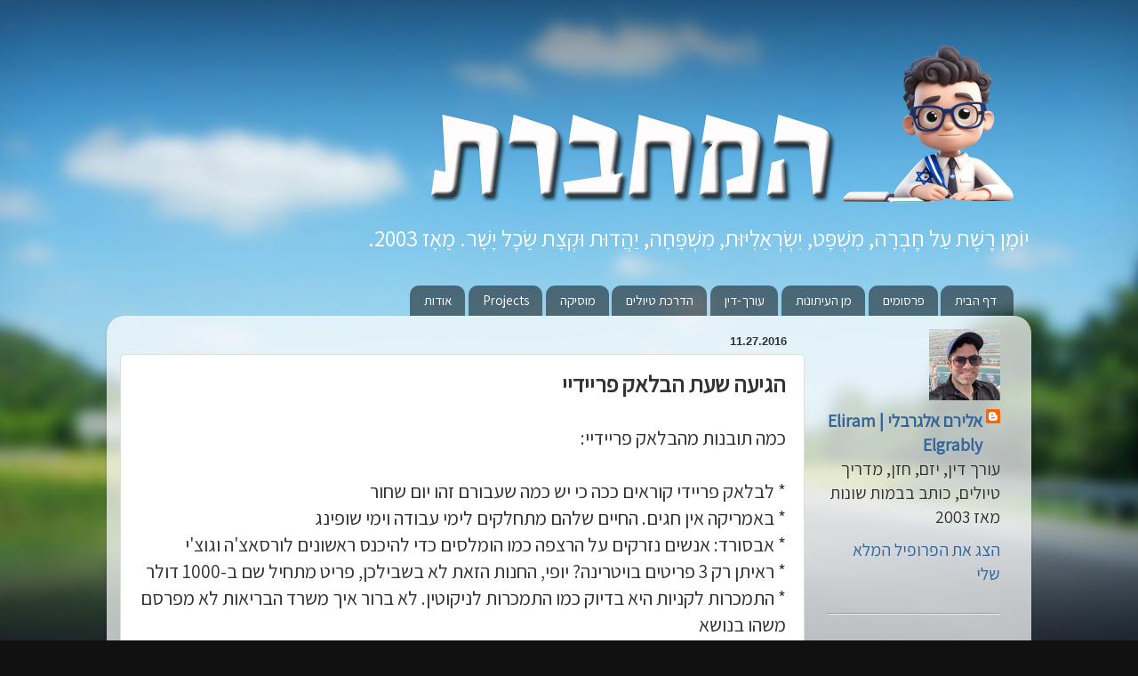

--- FILE ---
content_type: text/html; charset=UTF-8
request_url: https://www.eliram.net/2016/11/blog-post.html
body_size: 23374
content:
<!DOCTYPE html>
<html class='v2' dir='rtl' lang='he' xmlns='http://www.w3.org/1999/xhtml' xmlns:b='http://www.google.com/2005/gml/b' xmlns:data='http://www.google.com/2005/gml/data' xmlns:expr='http://www.google.com/2005/gml/expr'>
<head>
<link href='https://www.blogger.com/static/v1/widgets/2370241452-css_bundle_v2_rtl.css' rel='stylesheet' type='text/css'/>
<link href="//fonts.googleapis.com/css?family=Assistant" rel="stylesheet" type="text/css">
<meta content='width=1100' name='viewport'/>
<meta content='text/html; charset=UTF-8' http-equiv='Content-Type'/>
<meta content='blogger' name='generator'/>
<link href='https://www.eliram.net/favicon.ico' rel='icon' type='image/x-icon'/>
<link href='https://www.eliram.net/2016/11/blog-post.html' rel='canonical'/>
<link rel="alternate" type="application/atom+xml" title="ה&#1463;מ&#1463;&#1468;ח&#1456;ב&#1462;&#1468;ר&#1462;ת - Atom" href="https://www.eliram.net/feeds/posts/default" />
<link rel="alternate" type="application/rss+xml" title="ה&#1463;מ&#1463;&#1468;ח&#1456;ב&#1462;&#1468;ר&#1462;ת - RSS" href="https://www.eliram.net/feeds/posts/default?alt=rss" />
<link rel="service.post" type="application/atom+xml" title="ה&#1463;מ&#1463;&#1468;ח&#1456;ב&#1462;&#1468;ר&#1462;ת - Atom" href="https://www.blogger.com/feeds/784913167358700462/posts/default" />

<link rel="alternate" type="application/atom+xml" title="ה&#1463;מ&#1463;&#1468;ח&#1456;ב&#1462;&#1468;ר&#1462;ת - Atom" href="https://www.eliram.net/feeds/6894957035053260706/comments/default" />
<!--Can't find substitution for tag [blog.ieCssRetrofitLinks]-->
<meta content='https://www.eliram.net/2016/11/blog-post.html' property='og:url'/>
<meta content='הגיעה שעת הבלאק פריידיי ' property='og:title'/>
<meta content='יומן רשת מאת אלירם אלגרבלי — כתיבה קלילה על חברה, משפט, משפחה, ישראליות ויהדות' property='og:description'/>
<title>ה&#1463;מ&#1463;&#1468;ח&#1456;ב&#1462;&#1468;ר&#1462;ת: הגיעה שעת הבלאק פריידיי </title>
<style id='page-skin-1' type='text/css'><!--
/*-----------------------------------------------
Blogger Template Style
Name:     Picture Window
Designer: Blogger
URL:      www.blogger.com
----------------------------------------------- */
/* Variable definitions
====================
<Variable name="keycolor" description="Main Color" type="color" default="#1a222a"/>
<Variable name="body.background" description="Body Background" type="background"
color="#111111" default="#111111 url(//themes.googleusercontent.com/image?id=1OACCYOE0-eoTRTfsBuX1NMN9nz599ufI1Jh0CggPFA_sK80AGkIr8pLtYRpNUKPmwtEa) repeat-x fixed top center"/>
<Group description="Page Text" selector="body">
<Variable name="body.font" description="Font" type="font"
default="normal normal 15px Assistant, Tahoma, Helvetica, FreeSans, sans-serif"/>
<Variable name="body.text.color" description="Text Color" type="color" default="#333333"/>
</Group>
<Group description="Backgrounds" selector=".body-fauxcolumns-outer">
<Variable name="body.background.color" description="Outer Background" type="color" default="#296695"/>
<Variable name="header.background.color" description="Header Background" type="color" default="transparent"/>
<Variable name="post.background.color" description="Post Background" type="color" default="#ffffff"/>
</Group>
<Group description="Links" selector=".main-outer">
<Variable name="link.color" description="Link Color" type="color" default="#336699"/>
<Variable name="link.visited.color" description="Visited Color" type="color" default="#6699cc"/>
<Variable name="link.hover.color" description="Hover Color" type="color" default="#33aaff"/>
</Group>
<Group description="Blog Title" selector=".header h1">
<Variable name="header.font" description="Title Font" type="font"
default="normal normal 36px Arial, Tahoma, Helvetica, FreeSans, sans-serif"/>
<Variable name="header.text.color" description="Text Color" type="color" default="#ffffff" />
</Group>
<Group description="Tabs Text" selector=".tabs-inner .widget li a">
<Variable name="tabs.font" description="Font" type="font"
default="normal normal 15px Assistant, Arial, Tahoma, Helvetica, FreeSans, sans-serif"/>
<Variable name="tabs.text.color" description="Text Color" type="color" default="#ffffff"/>
<Variable name="tabs.selected.text.color" description="Selected Color" type="color" default="#336699"/>
</Group>
<Group description="Tabs Background" selector=".tabs-outer .PageList">
<Variable name="tabs.background.color" description="Background Color" type="color" default="transparent"/>
<Variable name="tabs.selected.background.color" description="Selected Color" type="color" default="transparent"/>
<Variable name="tabs.separator.color" description="Separator Color" type="color" default="transparent"/>
</Group>
<Group description="Post Title" selector="h3.post-title, .comments h4">
<Variable name="post.title.font" description="Title Font" type="font"
default="normal normal 18px Assistant, Arial, Tahoma, Helvetica, FreeSans, sans-serif"/>
</Group>
<Group description="Date Header" selector=".date-header">
<Variable name="date.header.color" description="Text Color" type="color" default="#333333"/>
</Group>
<Group description="Post" selector=".post">
<Variable name="post.footer.text.color" description="Footer Text Color" type="color" default="#999999"/>
<Variable name="post.border.color" description="Border Color" type="color" default="#dddddd"/>
</Group>
<Group description="Gadgets" selector="h2">
<Variable name="widget.title.font" description="Title Font" type="font"
default="bold normal 13px Arial, Tahoma, Helvetica, FreeSans, sans-serif"/>
<Variable name="widget.title.text.color" description="Title Color" type="color" default="#888888"/>
</Group>
<Group description="Footer" selector=".footer-outer">
<Variable name="footer.text.color" description="Text Color" type="color" default="#cccccc"/>
<Variable name="footer.widget.title.text.color" description="Gadget Title Color" type="color" default="#aaaaaa"/>
</Group>
<Group description="Footer Links" selector=".footer-outer">
<Variable name="footer.link.color" description="Link Color" type="color" default="#99ccee"/>
<Variable name="footer.link.visited.color" description="Visited Color" type="color" default="#77aaee"/>
<Variable name="footer.link.hover.color" description="Hover Color" type="color" default="#33aaff"/>
</Group>
<Variable name="content.margin" description="Content Margin Top" type="length" default="20px" min="0" max="100px"/>
<Variable name="content.padding" description="Content Padding" type="length" default="0" min="0" max="100px"/>
<Variable name="content.background" description="Content Background" type="background"
default="transparent none repeat scroll top left"/>
<Variable name="content.border.radius" description="Content Border Radius" type="length" default="0" min="0" max="100px"/>
<Variable name="content.shadow.spread" description="Content Shadow Spread" type="length" default="0" min="0" max="100px"/>
<Variable name="header.padding" description="Header Padding" type="length" default="0" min="0" max="100px"/>
<Variable name="header.background.gradient" description="Header Gradient" type="url"
default="none"/>
<Variable name="header.border.radius" description="Header Border Radius" type="length" default="0" min="0" max="100px"/>
<Variable name="main.border.radius.top" description="Main Border Radius" type="length" default="20px" min="0" max="100px"/>
<Variable name="footer.border.radius.top" description="Footer Border Radius Top" type="length" default="0" min="0" max="100px"/>
<Variable name="footer.border.radius.bottom" description="Footer Border Radius Bottom" type="length" default="20px" min="0" max="100px"/>
<Variable name="region.shadow.spread" description="Main and Footer Shadow Spread" type="length" default="3px" min="0" max="100px"/>
<Variable name="region.shadow.offset" description="Main and Footer Shadow Offset" type="length" default="1px" min="-50px" max="50px"/>
<Variable name="tabs.background.gradient" description="Tab Background Gradient" type="url" default="none"/>
<Variable name="tab.selected.background.gradient" description="Selected Tab Background" type="url"
default="url(https://resources.blogblog.com/blogblog/data/1kt/transparent/white80.png)"/>
<Variable name="tab.background" description="Tab Background" type="background"
default="transparent url(https://resources.blogblog.com/blogblog/data/1kt/transparent/black50.png) repeat scroll top left"/>
<Variable name="tab.border.radius" description="Tab Border Radius" type="length" default="10px" min="0" max="100px"/>
<Variable name="tab.first.border.radius" description="First Tab Border Radius" type="length" default="10px" min="0" max="100px"/>
<Variable name="tabs.border.radius" description="Tabs Border Radius" type="length" default="0" min="0" max="100px"/>
<Variable name="tabs.spacing" description="Tab Spacing" type="length" default=".25em" min="0" max="10em"/>
<Variable name="tabs.margin.bottom" description="Tab Margin Bottom" type="length" default="0" min="0" max="100px"/>
<Variable name="tabs.margin.sides" description="Tab Margin Sides" type="length" default="20px" min="0" max="100px"/>
<Variable name="main.background" description="Main Background" type="background"
default="transparent url(https://resources.blogblog.com/blogblog/data/1kt/transparent/white80.png) repeat scroll top left"/>
<Variable name="main.padding.sides" description="Main Padding Sides" type="length" default="20px" min="0" max="100px"/>
<Variable name="footer.background" description="Footer Background" type="background"
default="transparent url(https://resources.blogblog.com/blogblog/data/1kt/transparent/black50.png) repeat scroll top left"/>
<Variable name="post.margin.sides" description="Post Margin Sides" type="length" default="-20px" min="-50px" max="50px"/>
<Variable name="post.border.radius" description="Post Border Radius" type="length" default="5px" min="0" max="100px"/>
<Variable name="widget.title.text.transform" description="Widget Title Text Transform" type="string" default="uppercase"/>
<Variable name="mobile.background.overlay" description="Mobile Background Overlay" type="string"
default="transparent none repeat scroll top left"/>
<Variable name="startSide" description="Side where text starts in blog language" type="automatic" default="left"/>
<Variable name="endSide" description="Side where text ends in blog language" type="automatic" default="right"/>
*/
/* Content
----------------------------------------------- */
body {
font: normal normal 22px Assistant,  Tahoma, Helvetica, FreeSans, sans-serif;
color: #333333;
background: #111111 url(//themes.googleusercontent.com/image?id=1OACCYOE0-eoTRTfsBuX1NMN9nz599ufI1Jh0CggPFA_sK80AGkIr8pLtYRpNUKPmwtEa) repeat-x fixed top center;
}
html body .region-inner {
min-width: 0;
max-width: 100%;
width: auto;
}
.content-outer {
font-size: 90%;
}
a:link {
text-decoration:none;
color: #336699;
}
a:visited {
text-decoration:none;
color: #6699cc;
}
a:hover {
text-decoration:underline;
color: #33aaff;
}
.content-outer {
background: transparent none repeat scroll top left;
-moz-border-radius: 0;
-webkit-border-radius: 0;
-goog-ms-border-radius: 0;
border-radius: 0;
-moz-box-shadow: 0 0 0 rgba(0, 0, 0, .15);
-webkit-box-shadow: 0 0 0 rgba(0, 0, 0, .15);
-goog-ms-box-shadow: 0 0 0 rgba(0, 0, 0, .15);
box-shadow: 0 0 0 rgba(0, 0, 0, .15);
margin: 20px auto;
}
.content-inner {
padding: 0;
}
/* Header
----------------------------------------------- */
.header-outer {
background: transparent none repeat-x scroll top left;
_background-image: none;
color: #ffffff;
-moz-border-radius: 0;
-webkit-border-radius: 0;
-goog-ms-border-radius: 0;
border-radius: 0;
}
.Header img, .Header #header-inner {
-moz-border-radius: 0;
-webkit-border-radius: 0;
-goog-ms-border-radius: 0;
border-radius: 0;
}
.header-inner .Header .titlewrapper,
.header-inner .Header .descriptionwrapper {
padding-left: 0;
padding-right: 0;
}
.Header h1 {
font: normal normal 36px Arial, Tahoma, Helvetica, FreeSans, sans-serif;
text-shadow: 1px 1px 3px rgba(0, 0, 0, 0.3);
}
.Header h1 a {
color: #ffffff;
}
.Header .description {
font-size: 130%;
}
/* Tabs
----------------------------------------------- */
.tabs-inner {
margin: .5em 20px 0;
padding: 0;
}
.tabs-inner .section {
margin: 0;
}
.tabs-inner .widget ul {
padding: 0;
background: transparent none repeat scroll bottom;
-moz-border-radius: 0;
-webkit-border-radius: 0;
-goog-ms-border-radius: 0;
border-radius: 0;
}
.tabs-inner .widget li {
border: none;
}
.tabs-inner .widget li a {
display: inline-block;
padding: .5em 1em;
margin-left: .25em;
color: #ffffff;
font: normal normal 15px Assistant, Arial, Tahoma, Helvetica, FreeSans, sans-serif;
-moz-border-radius: 10px 10px 0 0;
-webkit-border-top-left-radius: 10px;
-webkit-border-top-right-radius: 10px;
-goog-ms-border-radius: 10px 10px 0 0;
border-radius: 10px 10px 0 0;
background: transparent url(https://resources.blogblog.com/blogblog/data/1kt/transparent/black50.png) repeat scroll top left;
border-left: 1px solid transparent;
}
.tabs-inner .widget li:first-child a {
padding-right: 1.25em;
-moz-border-radius-topright: 10px;
-moz-border-radius-bottomright: 0;
-webkit-border-top-right-radius: 10px;
-webkit-border-bottom-right-radius: 0;
-goog-ms-border-top-right-radius: 10px;
-goog-ms-border-bottom-right-radius: 0;
border-top-right-radius: 10px;
border-bottom-right-radius: 0;
}
.tabs-inner .widget li.selected a,
.tabs-inner .widget li a:hover {
position: relative;
z-index: 1;
background: transparent url(https://resources.blogblog.com/blogblog/data/1kt/transparent/white80.png) repeat scroll bottom;
color: #336699;
-moz-box-shadow: 0 0 3px rgba(0, 0, 0, .15);
-webkit-box-shadow: 0 0 3px rgba(0, 0, 0, .15);
-goog-ms-box-shadow: 0 0 3px rgba(0, 0, 0, .15);
box-shadow: 0 0 3px rgba(0, 0, 0, .15);
}
/* Headings
----------------------------------------------- */
h2 {
font: bold normal 13px Arial, Tahoma, Helvetica, FreeSans, sans-serif;
text-transform: uppercase;
color: #888888;
margin: .5em 0;
}
/* Main
----------------------------------------------- */
.main-outer {
background: transparent url(https://resources.blogblog.com/blogblog/data/1kt/transparent/white80.png) repeat scroll top left;
-moz-border-radius: 20px 20px 0 0;
-webkit-border-top-left-radius: 20px;
-webkit-border-top-right-radius: 20px;
-webkit-border-bottom-left-radius: 0;
-webkit-border-bottom-right-radius: 0;
-goog-ms-border-radius: 20px 20px 0 0;
border-radius: 20px 20px 0 0;
-moz-box-shadow: 0 1px 3px rgba(0, 0, 0, .15);
-webkit-box-shadow: 0 1px 3px rgba(0, 0, 0, .15);
-goog-ms-box-shadow: 0 1px 3px rgba(0, 0, 0, .15);
box-shadow: 0 1px 3px rgba(0, 0, 0, .15);
}
.main-inner {
padding: 15px 20px 20px;
}
.main-inner .column-center-inner {
padding: 0 0;
}
.main-inner .column-left-inner {
padding-left: 0;
}
.main-inner .column-right-inner {
padding-right: 0;
}
/* Posts
----------------------------------------------- */
h3.post-title {
margin: 0;
font: normal bold 26px Assistant, Arial, Tahoma, Helvetica, FreeSans, sans-serif;
}
.comments h4 {
margin: 1em 0 0;
font: normal bold 26px Assistant, Arial, Tahoma, Helvetica, FreeSans, sans-serif;
}
.date-header span {
color: #333333;
}
.post-outer {
background-color: #ffffff;
border: solid 1px #dddddd;
-moz-border-radius: 5px;
-webkit-border-radius: 5px;
border-radius: 5px;
-goog-ms-border-radius: 5px;
padding: 15px 20px;
margin: 0 -20px 20px;
}
.post-body {
line-height: 1.4;
font-size: 110%;
position: relative;
}
.post-header {
margin: 0 0 1.5em;
color: #999999;
line-height: 1.6;
}
.post-footer {
margin: .5em 0 0;
color: #999999;
line-height: 1.6;
}
#blog-pager {
font-size: 140%
}
#comments .comment-author {
padding-top: 1.5em;
border-top: dashed 1px #ccc;
border-top: dashed 1px rgba(128, 128, 128, .5);
background-position: 0 1.5em;
}
#comments .comment-author:first-child {
padding-top: 0;
border-top: none;
}
.avatar-image-container {
margin: .2em 0 0;
}
/* Comments
----------------------------------------------- */
.comments .comments-content .icon.blog-author {
background-repeat: no-repeat;
background-image: url([data-uri]);
}
.comments .comments-content .loadmore a {
border-top: 1px solid #33aaff;
border-bottom: 1px solid #33aaff;
}
.comments .continue {
border-top: 2px solid #33aaff;
}
/* Widgets
----------------------------------------------- */
.widget ul, .widget #ArchiveList ul.flat {
padding: 0;
list-style: none;
}
.widget ul li, .widget #ArchiveList ul.flat li {
border-top: dashed 1px #ccc;
border-top: dashed 1px rgba(128, 128, 128, .5);
}
.widget ul li:first-child, .widget #ArchiveList ul.flat li:first-child {
border-top: none;
}
.widget .post-body ul {
list-style: disc;
}
.widget .post-body ul li {
border: none;
}
/* Footer
----------------------------------------------- */
.footer-outer {
color:#cccccc;
background: transparent url(https://resources.blogblog.com/blogblog/data/1kt/transparent/black50.png) repeat scroll top left;
-moz-border-radius: 0 0 20px 20px;
-webkit-border-top-left-radius: 0;
-webkit-border-top-right-radius: 0;
-webkit-border-bottom-left-radius: 20px;
-webkit-border-bottom-right-radius: 20px;
-goog-ms-border-radius: 0 0 20px 20px;
border-radius: 0 0 20px 20px;
-moz-box-shadow: 0 1px 3px rgba(0, 0, 0, .15);
-webkit-box-shadow: 0 1px 3px rgba(0, 0, 0, .15);
-goog-ms-box-shadow: 0 1px 3px rgba(0, 0, 0, .15);
box-shadow: 0 1px 3px rgba(0, 0, 0, .15);
}
.footer-inner {
padding: 10px 20px 20px;
}
.footer-outer a {
color: #99ccee;
}
.footer-outer a:visited {
color: #77aaee;
}
.footer-outer a:hover {
color: #33aaff;
}
.footer-outer .widget h2 {
color: #aaaaaa;
}
/* Mobile
----------------------------------------------- */
html body.mobile {
height: auto;
}
html body.mobile {
min-height: 480px;
background-size: 100% auto;
}
.mobile .body-fauxcolumn-outer {
background: transparent none repeat scroll top left;
}
html .mobile .mobile-date-outer, html .mobile .blog-pager {
border-bottom: none;
background: transparent url(https://resources.blogblog.com/blogblog/data/1kt/transparent/white80.png) repeat scroll top left;
margin-bottom: 10px;
}
.mobile .date-outer {
background: transparent url(https://resources.blogblog.com/blogblog/data/1kt/transparent/white80.png) repeat scroll top left;
}
.mobile .header-outer, .mobile .main-outer,
.mobile .post-outer, .mobile .footer-outer {
-moz-border-radius: 0;
-webkit-border-radius: 0;
-goog-ms-border-radius: 0;
border-radius: 0;
}
.mobile .content-outer,
.mobile .main-outer,
.mobile .post-outer {
background: inherit;
border: none;
}
.mobile .content-outer {
font-size: 100%;
}
.mobile-link-button {
background-color: #336699;
}
.mobile-link-button a:link, .mobile-link-button a:visited {
color: #ffffff;
}
.mobile-index-contents {
color: #333333;
}
.mobile .tabs-inner .PageList .widget-content {
background: transparent url(https://resources.blogblog.com/blogblog/data/1kt/transparent/white80.png) repeat scroll bottom;
color: #336699;
}
.mobile .tabs-inner .PageList .widget-content .pagelist-arrow {
border-right: 1px solid transparent;
}

--></style>
<style id='template-skin-1' type='text/css'><!--
body {
min-width: 1040px;
}
.content-outer, .content-fauxcolumn-outer, .region-inner {
min-width: 1040px;
max-width: 1040px;
_width: 1040px;
}
.main-inner .columns {
padding-left: 0px;
padding-right: 240px;
}
.main-inner .fauxcolumn-center-outer {
left: 0px;
right: 240px;
/* IE6 does not respect left and right together */
_width: expression(this.parentNode.offsetWidth -
parseInt("0px") -
parseInt("240px") + 'px');
}
.main-inner .fauxcolumn-left-outer {
width: 0px;
}
.main-inner .fauxcolumn-right-outer {
width: 240px;
}
.main-inner .column-left-outer {
width: 0px;
right: 100%;
margin-left: -0px;
}
.main-inner .column-right-outer {
width: 240px;
margin-right: -240px;
}
#layout {
min-width: 0;
}
#layout .content-outer {
min-width: 0;
width: 800px;
}
#layout .region-inner {
min-width: 0;
width: auto;
}
body#layout div.add_widget {
padding: 8px;
}
body#layout div.add_widget a {
margin-left: 32px;
}
--></style>
<style>
    body {background-image:url(\/\/themes.googleusercontent.com\/image?id=1OACCYOE0-eoTRTfsBuX1NMN9nz599ufI1Jh0CggPFA_sK80AGkIr8pLtYRpNUKPmwtEa);}
    
@media (max-width: 200px) { body {background-image:url(\/\/themes.googleusercontent.com\/image?id=1OACCYOE0-eoTRTfsBuX1NMN9nz599ufI1Jh0CggPFA_sK80AGkIr8pLtYRpNUKPmwtEa&options=w200);}}
@media (max-width: 400px) and (min-width: 201px) { body {background-image:url(\/\/themes.googleusercontent.com\/image?id=1OACCYOE0-eoTRTfsBuX1NMN9nz599ufI1Jh0CggPFA_sK80AGkIr8pLtYRpNUKPmwtEa&options=w400);}}
@media (max-width: 800px) and (min-width: 401px) { body {background-image:url(\/\/themes.googleusercontent.com\/image?id=1OACCYOE0-eoTRTfsBuX1NMN9nz599ufI1Jh0CggPFA_sK80AGkIr8pLtYRpNUKPmwtEa&options=w800);}}
@media (max-width: 1200px) and (min-width: 801px) { body {background-image:url(\/\/themes.googleusercontent.com\/image?id=1OACCYOE0-eoTRTfsBuX1NMN9nz599ufI1Jh0CggPFA_sK80AGkIr8pLtYRpNUKPmwtEa&options=w1200);}}
/* Last tag covers anything over one higher than the previous max-size cap. */
@media (min-width: 1201px) { body {background-image:url(\/\/themes.googleusercontent.com\/image?id=1OACCYOE0-eoTRTfsBuX1NMN9nz599ufI1Jh0CggPFA_sK80AGkIr8pLtYRpNUKPmwtEa&options=w1600);}}
  </style>
<script type='text/javascript'>
        (function(i,s,o,g,r,a,m){i['GoogleAnalyticsObject']=r;i[r]=i[r]||function(){
        (i[r].q=i[r].q||[]).push(arguments)},i[r].l=1*new Date();a=s.createElement(o),
        m=s.getElementsByTagName(o)[0];a.async=1;a.src=g;m.parentNode.insertBefore(a,m)
        })(window,document,'script','https://www.google-analytics.com/analytics.js','ga');
        ga('create', 'UA-121832587-1', 'auto', 'blogger');
        ga('blogger.send', 'pageview');
      </script>
<link href='https://www.blogger.com/dyn-css/authorization.css?targetBlogID=784913167358700462&amp;zx=d80a4870-ef89-4414-9339-b5feb2a26ef2' media='none' onload='if(media!=&#39;all&#39;)media=&#39;all&#39;' rel='stylesheet'/><noscript><link href='https://www.blogger.com/dyn-css/authorization.css?targetBlogID=784913167358700462&amp;zx=d80a4870-ef89-4414-9339-b5feb2a26ef2' rel='stylesheet'/></noscript>
<meta name='google-adsense-platform-account' content='ca-host-pub-1556223355139109'/>
<meta name='google-adsense-platform-domain' content='blogspot.com'/>

<!-- data-ad-client=ca-pub-5697157314695217 -->

</head>
<body class='loading'>
<div class='navbar no-items section' id='navbar' name='סרגל ניווט'>
</div>
<div class='body-fauxcolumns'>
<div class='fauxcolumn-outer body-fauxcolumn-outer'>
<div class='cap-top'>
<div class='cap-left'></div>
<div class='cap-right'></div>
</div>
<div class='fauxborder-left'>
<div class='fauxborder-right'></div>
<div class='fauxcolumn-inner'>
</div>
</div>
<div class='cap-bottom'>
<div class='cap-left'></div>
<div class='cap-right'></div>
</div>
</div>
</div>
<div class='content'>
<div class='content-fauxcolumns'>
<div class='fauxcolumn-outer content-fauxcolumn-outer'>
<div class='cap-top'>
<div class='cap-left'></div>
<div class='cap-right'></div>
</div>
<div class='fauxborder-left'>
<div class='fauxborder-right'></div>
<div class='fauxcolumn-inner'>
</div>
</div>
<div class='cap-bottom'>
<div class='cap-left'></div>
<div class='cap-right'></div>
</div>
</div>
</div>
<div class='content-outer'>
<div class='content-cap-top cap-top'>
<div class='cap-left'></div>
<div class='cap-right'></div>
</div>
<div class='fauxborder-left content-fauxborder-left'>
<div class='fauxborder-right content-fauxborder-right'></div>
<div class='content-inner'>
<header>
<div class='header-outer'>
<div class='header-cap-top cap-top'>
<div class='cap-left'></div>
<div class='cap-right'></div>
</div>
<div class='fauxborder-left header-fauxborder-left'>
<div class='fauxborder-right header-fauxborder-right'></div>
<div class='region-inner header-inner'>
<div class='header section' id='header' name='כותרת'><div class='widget Header' data-version='1' id='Header1'>
<div id='header-inner'>
<a href='https://www.eliram.net/' style='display: block'>
<img alt='הַמַּחְבֶּרֶת' height='187px; ' id='Header1_headerimg' src='https://blogger.googleusercontent.com/img/a/AVvXsEi3mZqswevTkHJsZQ2c086Rs4OA5P6xH89OYv0igPBqCI0VRgPgCRAPISwOFILzZE_VE_tDxCww0lJqoNsF1e4jcdFZo5Vm2vhnk9Ik52sGR01orT8GvqNwGttrDRxYKpbWF5yYBlpDMjg4VxM9evXkNoBBTv7g0kJBmGhv_wKqtjIpCdPqzxU8U-KmHko=s676' style='display: block' width='676px; '/>
</a>
<div class='descriptionwrapper'>
<p class='description'><span>יו&#1465;מ&#1464;ן ר&#1462;ש&#1462;&#1473;ת ע&#1463;ל ח&#1462;ב&#1456;ר&#1464;ה, מ&#1460;ש&#1473;&#1456;פ&#1468;&#1464;ט, י&#1460;ש&#1474;&#1456;ר&#1456;א&#1461;ל&#1460;י&#1468;ו&#1468;ת, מ&#1460;ש&#1473;&#1456;פ&#1468;&#1464;ח&#1464;ה, י&#1463;ה&#1458;דו&#1468;ת ו&#1468;ק&#1456;צ&#1464;ת ש&#1474;&#1461;כ&#1462;ל י&#1464;ש&#1473;&#1464;ר. מ&#1461;א&#1464;ז 2003.</span></p>
</div>
</div>
</div></div>
</div>
</div>
<div class='header-cap-bottom cap-bottom'>
<div class='cap-left'></div>
<div class='cap-right'></div>
</div>
</div>
</header>
<div class='tabs-outer'>
<div class='tabs-cap-top cap-top'>
<div class='cap-left'></div>
<div class='cap-right'></div>
</div>
<div class='fauxborder-left tabs-fauxborder-left'>
<div class='fauxborder-right tabs-fauxborder-right'></div>
<div class='region-inner tabs-inner'>
<div class='tabs section' id='crosscol' name='לרוחב העמודות'><div class='widget PageList' data-version='1' id='PageList2'>
<h2>דפים</h2>
<div class='widget-content'>
<ul>
<li>
<a href='http://www.eliram.net/'>דף הבית</a>
</li>
<li>
<a href='http://www.eliram.net/p/function-tree.html'>פרסומים</a>
</li>
<li>
<a href='http://www.eliram.net/p/blog-page_15.html'>מן העיתונות</a>
</li>
<li>
<a href='http://law.eliram.net'>עורך-דין</a>
</li>
<li>
<a href='http://www.eliram.net/p/blog-page_18.html'>הדרכת טיולים</a>
</li>
<li>
<a href='http://www.eliram.net/p/blog-page_93.html'>מוסיקה</a>
</li>
<li>
<a href='https://www.eliram.net/p/projects.html'>Projects</a>
</li>
<li>
<a href='http://www.eliram.net/p/blog-page_9.html'>אודות</a>
</li>
</ul>
<div class='clear'></div>
</div>
</div></div>
<div class='tabs no-items section' id='crosscol-overflow' name='Cross-Column 2'></div>
</div>
</div>
<div class='tabs-cap-bottom cap-bottom'>
<div class='cap-left'></div>
<div class='cap-right'></div>
</div>
</div>
<div class='main-outer'>
<div class='main-cap-top cap-top'>
<div class='cap-left'></div>
<div class='cap-right'></div>
</div>
<div class='fauxborder-left main-fauxborder-left'>
<div class='fauxborder-right main-fauxborder-right'></div>
<div class='region-inner main-inner'>
<div class='columns fauxcolumns'>
<div class='fauxcolumn-outer fauxcolumn-center-outer'>
<div class='cap-top'>
<div class='cap-left'></div>
<div class='cap-right'></div>
</div>
<div class='fauxborder-left'>
<div class='fauxborder-right'></div>
<div class='fauxcolumn-inner'>
</div>
</div>
<div class='cap-bottom'>
<div class='cap-left'></div>
<div class='cap-right'></div>
</div>
</div>
<div class='fauxcolumn-outer fauxcolumn-left-outer'>
<div class='cap-top'>
<div class='cap-left'></div>
<div class='cap-right'></div>
</div>
<div class='fauxborder-left'>
<div class='fauxborder-right'></div>
<div class='fauxcolumn-inner'>
</div>
</div>
<div class='cap-bottom'>
<div class='cap-left'></div>
<div class='cap-right'></div>
</div>
</div>
<div class='fauxcolumn-outer fauxcolumn-right-outer'>
<div class='cap-top'>
<div class='cap-left'></div>
<div class='cap-right'></div>
</div>
<div class='fauxborder-left'>
<div class='fauxborder-right'></div>
<div class='fauxcolumn-inner'>
</div>
</div>
<div class='cap-bottom'>
<div class='cap-left'></div>
<div class='cap-right'></div>
</div>
</div>
<!-- corrects IE6 width calculation -->
<div class='columns-inner'>
<div class='column-center-outer'>
<div class='column-center-inner'>
<div class='main section' id='main' name='ראשי'><div class='widget Blog' data-version='1' id='Blog1'>
<div class='blog-posts hfeed'>

          <div class="date-outer">
        
<h2 class='date-header'><span>11.27.2016</span></h2>

          <div class="date-posts">
        
<div class='post-outer'>
<div class='post hentry uncustomized-post-template' itemprop='blogPost' itemscope='itemscope' itemtype='http://schema.org/BlogPosting'>
<meta content='784913167358700462' itemprop='blogId'/>
<meta content='6894957035053260706' itemprop='postId'/>
<a name='6894957035053260706'></a>
<h3 class='post-title entry-title' itemprop='name'>
הגיעה שעת הבלאק פריידיי 
</h3>
<div class='post-header'>
<div class='post-header-line-1'></div>
</div>
<div class='post-body entry-content' id='post-body-6894957035053260706' itemprop='description articleBody'>
<div dir="rtl" style="text-align: right;" trbidi="on">
כמה תובנות מהבלאק פריידיי:<br />
<br />
* לבלאק פריידי קוראים ככה כי יש כמה שעבורם זהו יום שחור<br />
* באמריקה אין חגים. החיים שלהם מתחלקים לימי עבודה וימי שופינג<br />
* אבסורד: אנשים נזרקים על הרצפה כמו הומלסים כדי להיכנס ראשונים לורסאצ'ה וגוצ'י<br />
* ראיתן רק 3 פריטים בויטרינה? יופי, החנות הזאת לא בשבילכן, פריט מתחיל שם ב-1000 דולר<br />
* התמכרות לקניות היא בדיוק כמו התמכרות לניקוטין. לא ברור איך משרד הבריאות לא מפרסם משהו בנושא<br />
* אמריקאים יעמדו 3 שעות בתור באמצע הלילה בשביל טאבלט ב-30% הנחה, אבל יקנו את ההמבורגר שלהם דרך החלון של המכונית<br />
* היצור הנחוש בטבע: אישה שמגלה שהשמלה שהיא אוהבת נמצאת בהנחה<br />
* היצור המתוסכל בטבע: הגבר שמאחוריה<br />
<br />
צפו בוידאו מאמצע ליל הבלאק פריידיי שכמעט עלה לי בחיי:<br />
<br />
<iframe allowfullscreen="true" allowtransparency="true" frameborder="0" height="315" scrolling="no" src="https://www.facebook.com/plugins/video.php?href=https%3A%2F%2Fwww.facebook.com%2FEliramE%2Fvideos%2F10154835768758939%2F&amp;show_text=0&amp;width=560" style="border: none; overflow: hidden;" width="560"></iframe>
</div>
<div style='clear: both;'></div>
</div>
<div class='post-footer'>
<div class='post-footer-line post-footer-line-1'>
<span class='post-author vcard'>
- פורסם על-ידי
<span class='fn' itemprop='author' itemscope='itemscope' itemtype='http://schema.org/Person'>
<meta content='https://www.blogger.com/profile/00016388761347552506' itemprop='url'/>
<a class='g-profile' href='https://www.blogger.com/profile/00016388761347552506' rel='author' title='author profile'>
<span itemprop='name'>אלירם אלגרבלי | Eliram Elgrably</span>
</a>
</span>
</span>
<span class='post-timestamp'>
בתאריך
<meta content='https://www.eliram.net/2016/11/blog-post.html' itemprop='url'/>
<a class='timestamp-link' href='https://www.eliram.net/2016/11/blog-post.html' rel='bookmark' title='permanent link'><abbr class='published' itemprop='datePublished' title='2016-11-27T14:27:00+02:00'>27.11.16</abbr></a>
</span>
<span class='post-comment-link'>
</span>
<span class='post-icons'>
</span>
<div class='post-share-buttons goog-inline-block'>
</div>
</div>
<div class='post-footer-line post-footer-line-2'>
<span class='post-labels'>
</span>
</div>
<div class='post-footer-line post-footer-line-3'>
<span class='post-location'>
</span>
</div>
</div>
</div>
<div class='comments' id='comments'>
<a name='comments'></a>
</div>
</div>

        </div></div>
      
</div>
<div class='blog-pager' id='blog-pager'>
<span id='blog-pager-newer-link'>
<a class='blog-pager-newer-link' href='https://www.eliram.net/2017/03/blog-post.html' id='Blog1_blog-pager-newer-link' title='רשומה חדשה יותר'>רשומה חדשה יותר</a>
</span>
<span id='blog-pager-older-link'>
<a class='blog-pager-older-link' href='https://www.eliram.net/2016/11/blog-post_6.html' id='Blog1_blog-pager-older-link' title='רשומה ישנה יותר'>רשומה ישנה יותר</a>
</span>
<a class='home-link' href='https://www.eliram.net/'>דף הבית</a>
</div>
<div class='clear'></div>
<div class='post-feeds'>
</div>
</div></div>
</div>
</div>
<div class='column-left-outer'>
<div class='column-left-inner'>
<aside>
</aside>
</div>
</div>
<div class='column-right-outer'>
<div class='column-right-inner'>
<aside>
<div class='sidebar section' id='sidebar-right-1'><div class='widget Profile' data-version='1' id='Profile1'>
<div class='widget-content'>
<a href='https://www.blogger.com/profile/00016388761347552506'><img alt='התמונה שלי' class='profile-img' height='80' src='//blogger.googleusercontent.com/img/b/R29vZ2xl/AVvXsEgeUATICLcCh0dWzaYixZoNDqCrCKDLqW307Y2K-n69UEOlMqDLloZkR3lNt4vx7vfpw3fZZSNqw-Fau063RNOo698r3IGObVIFkDQAV0D809E3wtet2Mbh1xGwVxemmA/s113/PXL_20220413_111454702.jpg' width='80'/></a>
<dl class='profile-datablock'>
<dt class='profile-data'>
<a class='profile-name-link g-profile' href='https://www.blogger.com/profile/00016388761347552506' rel='author' style='background-image: url(//www.blogger.com/img/logo-16.png);'>
אלירם אלגרבלי | Eliram Elgrably
</a>
</dt>
<dd class='profile-data'>עורך דין, יזם, חזן, מדריך טיולים, כותב בבמות שונות מאז 2003</dd>
</dl>
<a class='profile-link' href='https://www.blogger.com/profile/00016388761347552506' rel='author'>הצג את הפרופיל המלא שלי</a>
<div class='clear'></div>
</div>
</div><div class='widget HTML' data-version='1' id='HTML7'>
<div class='widget-content'>
<hr />
</div>
<div class='clear'></div>
</div><div class='widget Image' data-version='1' id='Image3'>
<div class='widget-content'>
<a href='https://law.eliram.net'>
<img alt='' height='232' id='Image3_img' src='https://blogger.googleusercontent.com/img/a/AVvXsEiuqqE4dMQ_vb5s47tr-xMxpP29fRG8RP8yxV20QESup43lRqXEIRCeA15-lIP6eRRoUnkh2j6RA3gybqiibPYWeObpWkZ0qEKCYX3Xqb1MzMBb4gWf5WU-H4R_go_1KeRyf3jGD4lLIWFSUQ2CCbZLgZ3tsmJZsz9jPl-NwLKwYic1WLzNZuYrtQtPHy4=s232' width='232'/>
</a>
<br/>
<span class='caption'><hr> לאתר משרד עורכי דין &#9757;&#65039;</span>
</div>
<div class='clear'></div>
</div><div class='widget BlogSearch' data-version='1' id='BlogSearch1'>
<h2 class='title'>חיפוש באתר</h2>
<div class='widget-content'>
<div id='BlogSearch1_form'>
<form action='https://www.eliram.net/search' class='gsc-search-box' target='_top'>
<table cellpadding='0' cellspacing='0' class='gsc-search-box'>
<tbody>
<tr>
<td class='gsc-input'>
<input autocomplete='off' class='gsc-input' name='q' size='10' title='search' type='text' value=''/>
</td>
<td class='gsc-search-button'>
<input class='gsc-search-button' title='search' type='submit' value='חפש'/>
</td>
</tr>
</tbody>
</table>
</form>
</div>
</div>
<div class='clear'></div>
</div><div class='widget Image' data-version='1' id='Image5'>
<h2>הספר "אספקת שירותי דת בישראל"</h2>
<div class='widget-content'>
<a href='https://books.google.co.il/books?id=9--TCwAAQBAJ'>
<img alt='הספר "אספקת שירותי דת בישראל"' height='344' id='Image5_img' src='https://blogger.googleusercontent.com/img/b/R29vZ2xl/AVvXsEhOzMNDAA6VYCoLKlo4iOuu3deSEgWJRNDAdAufF_7DHkl7KfE7eDxxGUaS2buh_IVuNbhU-lT_2SYElwn-TsRr_9GAetX3M0lloa06Yq6joIxwuRvUof5DUfegpmMEwUzMiSEZbmPV838/s1600-r/imageedit_1_2582969062.gif' width='240'/>
</a>
<br/>
</div>
<div class='clear'></div>
</div><div class='widget Image' data-version='1' id='Image10'>
<h2>לרכישת הספר "אספקת שירותי דת בישראל" באמזון:</h2>
<div class='widget-content'>
<a href='https://www.amazon.com/dp/1946575887/'>
<img alt='לרכישת הספר "אספקת שירותי דת בישראל" באמזון:' height='39' id='Image10_img' src='https://blogger.googleusercontent.com/img/b/R29vZ2xl/AVvXsEjuONI_W6yrFhOHvZGTYbNMkWeyo8-11_F9lbc7MKrV04jf8uhr0L1B1lfgWGNrue2Dk0C06WxPPnHqh16ghpc-vmpbapUDp-I_WKz7tErQVKgQ-CHG20CYpub05s8RLrxxBq9nq_EpeYo/s193/580b57fcd9996e24bc43c518.png' width='193'/>
</a>
<br/>
<span class='caption'>https://www.amazon.com/dp/1946575887/</span>
</div>
<div class='clear'></div>
</div><div class='widget HTML' data-version='1' id='HTML5'>
<h2 class='title'>LinkedIn</h2>
<div class='widget-content'>
<div class="LI-profile-badge"  data-version="v1" data-size="medium" data-locale="en_US" data-type="vertical" data-theme="light" data-vanity="eliramelgrably"><a class="LI-simple-link" href='https://www.linkedin.com/in/eliramelgrably?trk=profile-badge'>Eliram Elgrably</a></div>
</div>
<div class='clear'></div>
</div><div class='widget Image' data-version='1' id='Image9'>
<h2>Google Certified Educator</h2>
<div class='widget-content'>
<a href='https://goo.gl/rfeGzX'>
<img alt='Google Certified Educator' height='243' id='Image9_img' src='https://blogger.googleusercontent.com/img/b/R29vZ2xl/AVvXsEgTN3baXHpY5DN4HjwDF6Hq_JSyhWsZpxbBCt9tDkEjJdH9hhAWCPfRRtTgUZgWRPyoYDT0eL_UfYJ5u-lLJHsdvnNodNf9JuBcDUKhTt6Suu4b7GKoGoMGrSCE98OLT-NJVcFZx8RedhE/s1600/full_GCE_Badges_02.png' width='240'/>
</a>
<br/>
<span class='caption'>2017-2019</span>
</div>
<div class='clear'></div>
</div><div class='widget Image' data-version='1' id='Image7'>
<h2>Apple Teacher</h2>
<div class='widget-content'>
<a href='https://goo.gl/ZDwjV2'>
<img alt='Apple Teacher' height='89' id='Image7_img' src='https://blogger.googleusercontent.com/img/b/R29vZ2xl/AVvXsEhcAmt7YwkZGJbb0Jl78w7_1xOz6EeiHD-LPgOsvVE02ID8ITWvQi2JDd4DSh5LAKZBM1VPTZ6qFqByHdnOYkOUlWHTv8hhzZlowSDwMOIH-tDZCcy9sdJ2BkWPBbCt3LRBX2_2XJzPxrU/s240/AppleTeacher_black.png' width='240'/>
</a>
<br/>
</div>
<div class='clear'></div>
</div><div class='widget Image' data-version='1' id='Image8'>
<h2>הדרכת טיולים בעולם</h2>
<div class='widget-content'>
<a href='http://www.eliram.net/p/blog-page_18.html'>
<img alt='הדרכת טיולים בעולם' height='282' id='Image8_img' src='https://blogger.googleusercontent.com/img/b/R29vZ2xl/AVvXsEipl8bzF1G7Jo_42THPakHRYwLcrMeSnr4rzYuLJBVYAsdHfEotFRvDEtYBta03j-tw-OonGVJWZwPoiSfhtsx4N3oRZem56dzPDa7vxR9xWOqyjeqv5GN4XyGXXut1E2RRYzCaZRxcVcU/s1600/8M8A0487.jpg' width='282'/>
</a>
<br/>
</div>
<div class='clear'></div>
</div><div class='widget BlogArchive' data-version='1' id='BlogArchive1'>
<h2>ארכיון המחברת</h2>
<div class='widget-content'>
<div id='ArchiveList'>
<div id='BlogArchive1_ArchiveList'>
<ul class='hierarchy'>
<li class='archivedate collapsed'>
<a class='toggle' href='javascript:void(0)'>
<span class='zippy'>

        &#9668;&#160;
      
</span>
</a>
<a class='post-count-link' href='https://www.eliram.net/2024/'>
2024
</a>
<span class='post-count' dir='ltr'>(2)</span>
<ul class='hierarchy'>
<li class='archivedate collapsed'>
<a class='toggle' href='javascript:void(0)'>
<span class='zippy'>

        &#9668;&#160;
      
</span>
</a>
<a class='post-count-link' href='https://www.eliram.net/2024/05/'>
מאי
</a>
<span class='post-count' dir='ltr'>(2)</span>
</li>
</ul>
</li>
</ul>
<ul class='hierarchy'>
<li class='archivedate collapsed'>
<a class='toggle' href='javascript:void(0)'>
<span class='zippy'>

        &#9668;&#160;
      
</span>
</a>
<a class='post-count-link' href='https://www.eliram.net/2023/'>
2023
</a>
<span class='post-count' dir='ltr'>(6)</span>
<ul class='hierarchy'>
<li class='archivedate collapsed'>
<a class='toggle' href='javascript:void(0)'>
<span class='zippy'>

        &#9668;&#160;
      
</span>
</a>
<a class='post-count-link' href='https://www.eliram.net/2023/11/'>
נובמבר
</a>
<span class='post-count' dir='ltr'>(2)</span>
</li>
</ul>
<ul class='hierarchy'>
<li class='archivedate collapsed'>
<a class='toggle' href='javascript:void(0)'>
<span class='zippy'>

        &#9668;&#160;
      
</span>
</a>
<a class='post-count-link' href='https://www.eliram.net/2023/10/'>
אוקטובר
</a>
<span class='post-count' dir='ltr'>(4)</span>
</li>
</ul>
</li>
</ul>
<ul class='hierarchy'>
<li class='archivedate collapsed'>
<a class='toggle' href='javascript:void(0)'>
<span class='zippy'>

        &#9668;&#160;
      
</span>
</a>
<a class='post-count-link' href='https://www.eliram.net/2022/'>
2022
</a>
<span class='post-count' dir='ltr'>(7)</span>
<ul class='hierarchy'>
<li class='archivedate collapsed'>
<a class='toggle' href='javascript:void(0)'>
<span class='zippy'>

        &#9668;&#160;
      
</span>
</a>
<a class='post-count-link' href='https://www.eliram.net/2022/12/'>
דצמבר
</a>
<span class='post-count' dir='ltr'>(1)</span>
</li>
</ul>
<ul class='hierarchy'>
<li class='archivedate collapsed'>
<a class='toggle' href='javascript:void(0)'>
<span class='zippy'>

        &#9668;&#160;
      
</span>
</a>
<a class='post-count-link' href='https://www.eliram.net/2022/11/'>
נובמבר
</a>
<span class='post-count' dir='ltr'>(1)</span>
</li>
</ul>
<ul class='hierarchy'>
<li class='archivedate collapsed'>
<a class='toggle' href='javascript:void(0)'>
<span class='zippy'>

        &#9668;&#160;
      
</span>
</a>
<a class='post-count-link' href='https://www.eliram.net/2022/10/'>
אוקטובר
</a>
<span class='post-count' dir='ltr'>(2)</span>
</li>
</ul>
<ul class='hierarchy'>
<li class='archivedate collapsed'>
<a class='toggle' href='javascript:void(0)'>
<span class='zippy'>

        &#9668;&#160;
      
</span>
</a>
<a class='post-count-link' href='https://www.eliram.net/2022/05/'>
מאי
</a>
<span class='post-count' dir='ltr'>(1)</span>
</li>
</ul>
<ul class='hierarchy'>
<li class='archivedate collapsed'>
<a class='toggle' href='javascript:void(0)'>
<span class='zippy'>

        &#9668;&#160;
      
</span>
</a>
<a class='post-count-link' href='https://www.eliram.net/2022/01/'>
ינואר
</a>
<span class='post-count' dir='ltr'>(2)</span>
</li>
</ul>
</li>
</ul>
<ul class='hierarchy'>
<li class='archivedate collapsed'>
<a class='toggle' href='javascript:void(0)'>
<span class='zippy'>

        &#9668;&#160;
      
</span>
</a>
<a class='post-count-link' href='https://www.eliram.net/2021/'>
2021
</a>
<span class='post-count' dir='ltr'>(3)</span>
<ul class='hierarchy'>
<li class='archivedate collapsed'>
<a class='toggle' href='javascript:void(0)'>
<span class='zippy'>

        &#9668;&#160;
      
</span>
</a>
<a class='post-count-link' href='https://www.eliram.net/2021/10/'>
אוקטובר
</a>
<span class='post-count' dir='ltr'>(3)</span>
</li>
</ul>
</li>
</ul>
<ul class='hierarchy'>
<li class='archivedate collapsed'>
<a class='toggle' href='javascript:void(0)'>
<span class='zippy'>

        &#9668;&#160;
      
</span>
</a>
<a class='post-count-link' href='https://www.eliram.net/2020/'>
2020
</a>
<span class='post-count' dir='ltr'>(5)</span>
<ul class='hierarchy'>
<li class='archivedate collapsed'>
<a class='toggle' href='javascript:void(0)'>
<span class='zippy'>

        &#9668;&#160;
      
</span>
</a>
<a class='post-count-link' href='https://www.eliram.net/2020/01/'>
ינואר
</a>
<span class='post-count' dir='ltr'>(5)</span>
</li>
</ul>
</li>
</ul>
<ul class='hierarchy'>
<li class='archivedate collapsed'>
<a class='toggle' href='javascript:void(0)'>
<span class='zippy'>

        &#9668;&#160;
      
</span>
</a>
<a class='post-count-link' href='https://www.eliram.net/2019/'>
2019
</a>
<span class='post-count' dir='ltr'>(10)</span>
<ul class='hierarchy'>
<li class='archivedate collapsed'>
<a class='toggle' href='javascript:void(0)'>
<span class='zippy'>

        &#9668;&#160;
      
</span>
</a>
<a class='post-count-link' href='https://www.eliram.net/2019/12/'>
דצמבר
</a>
<span class='post-count' dir='ltr'>(2)</span>
</li>
</ul>
<ul class='hierarchy'>
<li class='archivedate collapsed'>
<a class='toggle' href='javascript:void(0)'>
<span class='zippy'>

        &#9668;&#160;
      
</span>
</a>
<a class='post-count-link' href='https://www.eliram.net/2019/09/'>
ספטמבר
</a>
<span class='post-count' dir='ltr'>(1)</span>
</li>
</ul>
<ul class='hierarchy'>
<li class='archivedate collapsed'>
<a class='toggle' href='javascript:void(0)'>
<span class='zippy'>

        &#9668;&#160;
      
</span>
</a>
<a class='post-count-link' href='https://www.eliram.net/2019/07/'>
יולי
</a>
<span class='post-count' dir='ltr'>(1)</span>
</li>
</ul>
<ul class='hierarchy'>
<li class='archivedate collapsed'>
<a class='toggle' href='javascript:void(0)'>
<span class='zippy'>

        &#9668;&#160;
      
</span>
</a>
<a class='post-count-link' href='https://www.eliram.net/2019/06/'>
יוני
</a>
<span class='post-count' dir='ltr'>(1)</span>
</li>
</ul>
<ul class='hierarchy'>
<li class='archivedate collapsed'>
<a class='toggle' href='javascript:void(0)'>
<span class='zippy'>

        &#9668;&#160;
      
</span>
</a>
<a class='post-count-link' href='https://www.eliram.net/2019/05/'>
מאי
</a>
<span class='post-count' dir='ltr'>(1)</span>
</li>
</ul>
<ul class='hierarchy'>
<li class='archivedate collapsed'>
<a class='toggle' href='javascript:void(0)'>
<span class='zippy'>

        &#9668;&#160;
      
</span>
</a>
<a class='post-count-link' href='https://www.eliram.net/2019/04/'>
אפריל
</a>
<span class='post-count' dir='ltr'>(2)</span>
</li>
</ul>
<ul class='hierarchy'>
<li class='archivedate collapsed'>
<a class='toggle' href='javascript:void(0)'>
<span class='zippy'>

        &#9668;&#160;
      
</span>
</a>
<a class='post-count-link' href='https://www.eliram.net/2019/03/'>
מרץ
</a>
<span class='post-count' dir='ltr'>(1)</span>
</li>
</ul>
<ul class='hierarchy'>
<li class='archivedate collapsed'>
<a class='toggle' href='javascript:void(0)'>
<span class='zippy'>

        &#9668;&#160;
      
</span>
</a>
<a class='post-count-link' href='https://www.eliram.net/2019/01/'>
ינואר
</a>
<span class='post-count' dir='ltr'>(1)</span>
</li>
</ul>
</li>
</ul>
<ul class='hierarchy'>
<li class='archivedate collapsed'>
<a class='toggle' href='javascript:void(0)'>
<span class='zippy'>

        &#9668;&#160;
      
</span>
</a>
<a class='post-count-link' href='https://www.eliram.net/2018/'>
2018
</a>
<span class='post-count' dir='ltr'>(32)</span>
<ul class='hierarchy'>
<li class='archivedate collapsed'>
<a class='toggle' href='javascript:void(0)'>
<span class='zippy'>

        &#9668;&#160;
      
</span>
</a>
<a class='post-count-link' href='https://www.eliram.net/2018/11/'>
נובמבר
</a>
<span class='post-count' dir='ltr'>(2)</span>
</li>
</ul>
<ul class='hierarchy'>
<li class='archivedate collapsed'>
<a class='toggle' href='javascript:void(0)'>
<span class='zippy'>

        &#9668;&#160;
      
</span>
</a>
<a class='post-count-link' href='https://www.eliram.net/2018/10/'>
אוקטובר
</a>
<span class='post-count' dir='ltr'>(1)</span>
</li>
</ul>
<ul class='hierarchy'>
<li class='archivedate collapsed'>
<a class='toggle' href='javascript:void(0)'>
<span class='zippy'>

        &#9668;&#160;
      
</span>
</a>
<a class='post-count-link' href='https://www.eliram.net/2018/09/'>
ספטמבר
</a>
<span class='post-count' dir='ltr'>(2)</span>
</li>
</ul>
<ul class='hierarchy'>
<li class='archivedate collapsed'>
<a class='toggle' href='javascript:void(0)'>
<span class='zippy'>

        &#9668;&#160;
      
</span>
</a>
<a class='post-count-link' href='https://www.eliram.net/2018/08/'>
אוגוסט
</a>
<span class='post-count' dir='ltr'>(5)</span>
</li>
</ul>
<ul class='hierarchy'>
<li class='archivedate collapsed'>
<a class='toggle' href='javascript:void(0)'>
<span class='zippy'>

        &#9668;&#160;
      
</span>
</a>
<a class='post-count-link' href='https://www.eliram.net/2018/07/'>
יולי
</a>
<span class='post-count' dir='ltr'>(4)</span>
</li>
</ul>
<ul class='hierarchy'>
<li class='archivedate collapsed'>
<a class='toggle' href='javascript:void(0)'>
<span class='zippy'>

        &#9668;&#160;
      
</span>
</a>
<a class='post-count-link' href='https://www.eliram.net/2018/06/'>
יוני
</a>
<span class='post-count' dir='ltr'>(4)</span>
</li>
</ul>
<ul class='hierarchy'>
<li class='archivedate collapsed'>
<a class='toggle' href='javascript:void(0)'>
<span class='zippy'>

        &#9668;&#160;
      
</span>
</a>
<a class='post-count-link' href='https://www.eliram.net/2018/05/'>
מאי
</a>
<span class='post-count' dir='ltr'>(5)</span>
</li>
</ul>
<ul class='hierarchy'>
<li class='archivedate collapsed'>
<a class='toggle' href='javascript:void(0)'>
<span class='zippy'>

        &#9668;&#160;
      
</span>
</a>
<a class='post-count-link' href='https://www.eliram.net/2018/04/'>
אפריל
</a>
<span class='post-count' dir='ltr'>(3)</span>
</li>
</ul>
<ul class='hierarchy'>
<li class='archivedate collapsed'>
<a class='toggle' href='javascript:void(0)'>
<span class='zippy'>

        &#9668;&#160;
      
</span>
</a>
<a class='post-count-link' href='https://www.eliram.net/2018/02/'>
פברואר
</a>
<span class='post-count' dir='ltr'>(3)</span>
</li>
</ul>
<ul class='hierarchy'>
<li class='archivedate collapsed'>
<a class='toggle' href='javascript:void(0)'>
<span class='zippy'>

        &#9668;&#160;
      
</span>
</a>
<a class='post-count-link' href='https://www.eliram.net/2018/01/'>
ינואר
</a>
<span class='post-count' dir='ltr'>(3)</span>
</li>
</ul>
</li>
</ul>
<ul class='hierarchy'>
<li class='archivedate collapsed'>
<a class='toggle' href='javascript:void(0)'>
<span class='zippy'>

        &#9668;&#160;
      
</span>
</a>
<a class='post-count-link' href='https://www.eliram.net/2017/'>
2017
</a>
<span class='post-count' dir='ltr'>(4)</span>
<ul class='hierarchy'>
<li class='archivedate collapsed'>
<a class='toggle' href='javascript:void(0)'>
<span class='zippy'>

        &#9668;&#160;
      
</span>
</a>
<a class='post-count-link' href='https://www.eliram.net/2017/12/'>
דצמבר
</a>
<span class='post-count' dir='ltr'>(2)</span>
</li>
</ul>
<ul class='hierarchy'>
<li class='archivedate collapsed'>
<a class='toggle' href='javascript:void(0)'>
<span class='zippy'>

        &#9668;&#160;
      
</span>
</a>
<a class='post-count-link' href='https://www.eliram.net/2017/04/'>
אפריל
</a>
<span class='post-count' dir='ltr'>(1)</span>
</li>
</ul>
<ul class='hierarchy'>
<li class='archivedate collapsed'>
<a class='toggle' href='javascript:void(0)'>
<span class='zippy'>

        &#9668;&#160;
      
</span>
</a>
<a class='post-count-link' href='https://www.eliram.net/2017/03/'>
מרץ
</a>
<span class='post-count' dir='ltr'>(1)</span>
</li>
</ul>
</li>
</ul>
<ul class='hierarchy'>
<li class='archivedate expanded'>
<a class='toggle' href='javascript:void(0)'>
<span class='zippy toggle-open'>

        &#9660;&#160;
      
</span>
</a>
<a class='post-count-link' href='https://www.eliram.net/2016/'>
2016
</a>
<span class='post-count' dir='ltr'>(35)</span>
<ul class='hierarchy'>
<li class='archivedate expanded'>
<a class='toggle' href='javascript:void(0)'>
<span class='zippy toggle-open'>

        &#9660;&#160;
      
</span>
</a>
<a class='post-count-link' href='https://www.eliram.net/2016/11/'>
נובמבר
</a>
<span class='post-count' dir='ltr'>(2)</span>
<ul class='posts'>
<li><a href='https://www.eliram.net/2016/11/blog-post.html'>הגיעה שעת הבלאק פריידיי</a></li>
<li><a href='https://www.eliram.net/2016/11/blog-post_6.html'>ושהאצטקים ילכו לאלף עזאזל</a></li>
</ul>
</li>
</ul>
<ul class='hierarchy'>
<li class='archivedate collapsed'>
<a class='toggle' href='javascript:void(0)'>
<span class='zippy'>

        &#9668;&#160;
      
</span>
</a>
<a class='post-count-link' href='https://www.eliram.net/2016/10/'>
אוקטובר
</a>
<span class='post-count' dir='ltr'>(1)</span>
</li>
</ul>
<ul class='hierarchy'>
<li class='archivedate collapsed'>
<a class='toggle' href='javascript:void(0)'>
<span class='zippy'>

        &#9668;&#160;
      
</span>
</a>
<a class='post-count-link' href='https://www.eliram.net/2016/09/'>
ספטמבר
</a>
<span class='post-count' dir='ltr'>(4)</span>
</li>
</ul>
<ul class='hierarchy'>
<li class='archivedate collapsed'>
<a class='toggle' href='javascript:void(0)'>
<span class='zippy'>

        &#9668;&#160;
      
</span>
</a>
<a class='post-count-link' href='https://www.eliram.net/2016/08/'>
אוגוסט
</a>
<span class='post-count' dir='ltr'>(3)</span>
</li>
</ul>
<ul class='hierarchy'>
<li class='archivedate collapsed'>
<a class='toggle' href='javascript:void(0)'>
<span class='zippy'>

        &#9668;&#160;
      
</span>
</a>
<a class='post-count-link' href='https://www.eliram.net/2016/07/'>
יולי
</a>
<span class='post-count' dir='ltr'>(2)</span>
</li>
</ul>
<ul class='hierarchy'>
<li class='archivedate collapsed'>
<a class='toggle' href='javascript:void(0)'>
<span class='zippy'>

        &#9668;&#160;
      
</span>
</a>
<a class='post-count-link' href='https://www.eliram.net/2016/06/'>
יוני
</a>
<span class='post-count' dir='ltr'>(1)</span>
</li>
</ul>
<ul class='hierarchy'>
<li class='archivedate collapsed'>
<a class='toggle' href='javascript:void(0)'>
<span class='zippy'>

        &#9668;&#160;
      
</span>
</a>
<a class='post-count-link' href='https://www.eliram.net/2016/05/'>
מאי
</a>
<span class='post-count' dir='ltr'>(6)</span>
</li>
</ul>
<ul class='hierarchy'>
<li class='archivedate collapsed'>
<a class='toggle' href='javascript:void(0)'>
<span class='zippy'>

        &#9668;&#160;
      
</span>
</a>
<a class='post-count-link' href='https://www.eliram.net/2016/03/'>
מרץ
</a>
<span class='post-count' dir='ltr'>(2)</span>
</li>
</ul>
<ul class='hierarchy'>
<li class='archivedate collapsed'>
<a class='toggle' href='javascript:void(0)'>
<span class='zippy'>

        &#9668;&#160;
      
</span>
</a>
<a class='post-count-link' href='https://www.eliram.net/2016/02/'>
פברואר
</a>
<span class='post-count' dir='ltr'>(5)</span>
</li>
</ul>
<ul class='hierarchy'>
<li class='archivedate collapsed'>
<a class='toggle' href='javascript:void(0)'>
<span class='zippy'>

        &#9668;&#160;
      
</span>
</a>
<a class='post-count-link' href='https://www.eliram.net/2016/01/'>
ינואר
</a>
<span class='post-count' dir='ltr'>(9)</span>
</li>
</ul>
</li>
</ul>
<ul class='hierarchy'>
<li class='archivedate collapsed'>
<a class='toggle' href='javascript:void(0)'>
<span class='zippy'>

        &#9668;&#160;
      
</span>
</a>
<a class='post-count-link' href='https://www.eliram.net/2015/'>
2015
</a>
<span class='post-count' dir='ltr'>(58)</span>
<ul class='hierarchy'>
<li class='archivedate collapsed'>
<a class='toggle' href='javascript:void(0)'>
<span class='zippy'>

        &#9668;&#160;
      
</span>
</a>
<a class='post-count-link' href='https://www.eliram.net/2015/12/'>
דצמבר
</a>
<span class='post-count' dir='ltr'>(2)</span>
</li>
</ul>
<ul class='hierarchy'>
<li class='archivedate collapsed'>
<a class='toggle' href='javascript:void(0)'>
<span class='zippy'>

        &#9668;&#160;
      
</span>
</a>
<a class='post-count-link' href='https://www.eliram.net/2015/11/'>
נובמבר
</a>
<span class='post-count' dir='ltr'>(1)</span>
</li>
</ul>
<ul class='hierarchy'>
<li class='archivedate collapsed'>
<a class='toggle' href='javascript:void(0)'>
<span class='zippy'>

        &#9668;&#160;
      
</span>
</a>
<a class='post-count-link' href='https://www.eliram.net/2015/10/'>
אוקטובר
</a>
<span class='post-count' dir='ltr'>(7)</span>
</li>
</ul>
<ul class='hierarchy'>
<li class='archivedate collapsed'>
<a class='toggle' href='javascript:void(0)'>
<span class='zippy'>

        &#9668;&#160;
      
</span>
</a>
<a class='post-count-link' href='https://www.eliram.net/2015/09/'>
ספטמבר
</a>
<span class='post-count' dir='ltr'>(5)</span>
</li>
</ul>
<ul class='hierarchy'>
<li class='archivedate collapsed'>
<a class='toggle' href='javascript:void(0)'>
<span class='zippy'>

        &#9668;&#160;
      
</span>
</a>
<a class='post-count-link' href='https://www.eliram.net/2015/08/'>
אוגוסט
</a>
<span class='post-count' dir='ltr'>(7)</span>
</li>
</ul>
<ul class='hierarchy'>
<li class='archivedate collapsed'>
<a class='toggle' href='javascript:void(0)'>
<span class='zippy'>

        &#9668;&#160;
      
</span>
</a>
<a class='post-count-link' href='https://www.eliram.net/2015/07/'>
יולי
</a>
<span class='post-count' dir='ltr'>(11)</span>
</li>
</ul>
<ul class='hierarchy'>
<li class='archivedate collapsed'>
<a class='toggle' href='javascript:void(0)'>
<span class='zippy'>

        &#9668;&#160;
      
</span>
</a>
<a class='post-count-link' href='https://www.eliram.net/2015/06/'>
יוני
</a>
<span class='post-count' dir='ltr'>(5)</span>
</li>
</ul>
<ul class='hierarchy'>
<li class='archivedate collapsed'>
<a class='toggle' href='javascript:void(0)'>
<span class='zippy'>

        &#9668;&#160;
      
</span>
</a>
<a class='post-count-link' href='https://www.eliram.net/2015/05/'>
מאי
</a>
<span class='post-count' dir='ltr'>(4)</span>
</li>
</ul>
<ul class='hierarchy'>
<li class='archivedate collapsed'>
<a class='toggle' href='javascript:void(0)'>
<span class='zippy'>

        &#9668;&#160;
      
</span>
</a>
<a class='post-count-link' href='https://www.eliram.net/2015/04/'>
אפריל
</a>
<span class='post-count' dir='ltr'>(4)</span>
</li>
</ul>
<ul class='hierarchy'>
<li class='archivedate collapsed'>
<a class='toggle' href='javascript:void(0)'>
<span class='zippy'>

        &#9668;&#160;
      
</span>
</a>
<a class='post-count-link' href='https://www.eliram.net/2015/03/'>
מרץ
</a>
<span class='post-count' dir='ltr'>(5)</span>
</li>
</ul>
<ul class='hierarchy'>
<li class='archivedate collapsed'>
<a class='toggle' href='javascript:void(0)'>
<span class='zippy'>

        &#9668;&#160;
      
</span>
</a>
<a class='post-count-link' href='https://www.eliram.net/2015/02/'>
פברואר
</a>
<span class='post-count' dir='ltr'>(6)</span>
</li>
</ul>
<ul class='hierarchy'>
<li class='archivedate collapsed'>
<a class='toggle' href='javascript:void(0)'>
<span class='zippy'>

        &#9668;&#160;
      
</span>
</a>
<a class='post-count-link' href='https://www.eliram.net/2015/01/'>
ינואר
</a>
<span class='post-count' dir='ltr'>(1)</span>
</li>
</ul>
</li>
</ul>
<ul class='hierarchy'>
<li class='archivedate collapsed'>
<a class='toggle' href='javascript:void(0)'>
<span class='zippy'>

        &#9668;&#160;
      
</span>
</a>
<a class='post-count-link' href='https://www.eliram.net/2014/'>
2014
</a>
<span class='post-count' dir='ltr'>(23)</span>
<ul class='hierarchy'>
<li class='archivedate collapsed'>
<a class='toggle' href='javascript:void(0)'>
<span class='zippy'>

        &#9668;&#160;
      
</span>
</a>
<a class='post-count-link' href='https://www.eliram.net/2014/12/'>
דצמבר
</a>
<span class='post-count' dir='ltr'>(1)</span>
</li>
</ul>
<ul class='hierarchy'>
<li class='archivedate collapsed'>
<a class='toggle' href='javascript:void(0)'>
<span class='zippy'>

        &#9668;&#160;
      
</span>
</a>
<a class='post-count-link' href='https://www.eliram.net/2014/11/'>
נובמבר
</a>
<span class='post-count' dir='ltr'>(1)</span>
</li>
</ul>
<ul class='hierarchy'>
<li class='archivedate collapsed'>
<a class='toggle' href='javascript:void(0)'>
<span class='zippy'>

        &#9668;&#160;
      
</span>
</a>
<a class='post-count-link' href='https://www.eliram.net/2014/10/'>
אוקטובר
</a>
<span class='post-count' dir='ltr'>(1)</span>
</li>
</ul>
<ul class='hierarchy'>
<li class='archivedate collapsed'>
<a class='toggle' href='javascript:void(0)'>
<span class='zippy'>

        &#9668;&#160;
      
</span>
</a>
<a class='post-count-link' href='https://www.eliram.net/2014/05/'>
מאי
</a>
<span class='post-count' dir='ltr'>(2)</span>
</li>
</ul>
<ul class='hierarchy'>
<li class='archivedate collapsed'>
<a class='toggle' href='javascript:void(0)'>
<span class='zippy'>

        &#9668;&#160;
      
</span>
</a>
<a class='post-count-link' href='https://www.eliram.net/2014/04/'>
אפריל
</a>
<span class='post-count' dir='ltr'>(4)</span>
</li>
</ul>
<ul class='hierarchy'>
<li class='archivedate collapsed'>
<a class='toggle' href='javascript:void(0)'>
<span class='zippy'>

        &#9668;&#160;
      
</span>
</a>
<a class='post-count-link' href='https://www.eliram.net/2014/03/'>
מרץ
</a>
<span class='post-count' dir='ltr'>(3)</span>
</li>
</ul>
<ul class='hierarchy'>
<li class='archivedate collapsed'>
<a class='toggle' href='javascript:void(0)'>
<span class='zippy'>

        &#9668;&#160;
      
</span>
</a>
<a class='post-count-link' href='https://www.eliram.net/2014/02/'>
פברואר
</a>
<span class='post-count' dir='ltr'>(5)</span>
</li>
</ul>
<ul class='hierarchy'>
<li class='archivedate collapsed'>
<a class='toggle' href='javascript:void(0)'>
<span class='zippy'>

        &#9668;&#160;
      
</span>
</a>
<a class='post-count-link' href='https://www.eliram.net/2014/01/'>
ינואר
</a>
<span class='post-count' dir='ltr'>(6)</span>
</li>
</ul>
</li>
</ul>
<ul class='hierarchy'>
<li class='archivedate collapsed'>
<a class='toggle' href='javascript:void(0)'>
<span class='zippy'>

        &#9668;&#160;
      
</span>
</a>
<a class='post-count-link' href='https://www.eliram.net/2013/'>
2013
</a>
<span class='post-count' dir='ltr'>(14)</span>
<ul class='hierarchy'>
<li class='archivedate collapsed'>
<a class='toggle' href='javascript:void(0)'>
<span class='zippy'>

        &#9668;&#160;
      
</span>
</a>
<a class='post-count-link' href='https://www.eliram.net/2013/12/'>
דצמבר
</a>
<span class='post-count' dir='ltr'>(3)</span>
</li>
</ul>
<ul class='hierarchy'>
<li class='archivedate collapsed'>
<a class='toggle' href='javascript:void(0)'>
<span class='zippy'>

        &#9668;&#160;
      
</span>
</a>
<a class='post-count-link' href='https://www.eliram.net/2013/11/'>
נובמבר
</a>
<span class='post-count' dir='ltr'>(4)</span>
</li>
</ul>
<ul class='hierarchy'>
<li class='archivedate collapsed'>
<a class='toggle' href='javascript:void(0)'>
<span class='zippy'>

        &#9668;&#160;
      
</span>
</a>
<a class='post-count-link' href='https://www.eliram.net/2013/10/'>
אוקטובר
</a>
<span class='post-count' dir='ltr'>(1)</span>
</li>
</ul>
<ul class='hierarchy'>
<li class='archivedate collapsed'>
<a class='toggle' href='javascript:void(0)'>
<span class='zippy'>

        &#9668;&#160;
      
</span>
</a>
<a class='post-count-link' href='https://www.eliram.net/2013/06/'>
יוני
</a>
<span class='post-count' dir='ltr'>(1)</span>
</li>
</ul>
<ul class='hierarchy'>
<li class='archivedate collapsed'>
<a class='toggle' href='javascript:void(0)'>
<span class='zippy'>

        &#9668;&#160;
      
</span>
</a>
<a class='post-count-link' href='https://www.eliram.net/2013/05/'>
מאי
</a>
<span class='post-count' dir='ltr'>(2)</span>
</li>
</ul>
<ul class='hierarchy'>
<li class='archivedate collapsed'>
<a class='toggle' href='javascript:void(0)'>
<span class='zippy'>

        &#9668;&#160;
      
</span>
</a>
<a class='post-count-link' href='https://www.eliram.net/2013/03/'>
מרץ
</a>
<span class='post-count' dir='ltr'>(2)</span>
</li>
</ul>
<ul class='hierarchy'>
<li class='archivedate collapsed'>
<a class='toggle' href='javascript:void(0)'>
<span class='zippy'>

        &#9668;&#160;
      
</span>
</a>
<a class='post-count-link' href='https://www.eliram.net/2013/01/'>
ינואר
</a>
<span class='post-count' dir='ltr'>(1)</span>
</li>
</ul>
</li>
</ul>
<ul class='hierarchy'>
<li class='archivedate collapsed'>
<a class='toggle' href='javascript:void(0)'>
<span class='zippy'>

        &#9668;&#160;
      
</span>
</a>
<a class='post-count-link' href='https://www.eliram.net/2012/'>
2012
</a>
<span class='post-count' dir='ltr'>(14)</span>
<ul class='hierarchy'>
<li class='archivedate collapsed'>
<a class='toggle' href='javascript:void(0)'>
<span class='zippy'>

        &#9668;&#160;
      
</span>
</a>
<a class='post-count-link' href='https://www.eliram.net/2012/12/'>
דצמבר
</a>
<span class='post-count' dir='ltr'>(2)</span>
</li>
</ul>
<ul class='hierarchy'>
<li class='archivedate collapsed'>
<a class='toggle' href='javascript:void(0)'>
<span class='zippy'>

        &#9668;&#160;
      
</span>
</a>
<a class='post-count-link' href='https://www.eliram.net/2012/11/'>
נובמבר
</a>
<span class='post-count' dir='ltr'>(2)</span>
</li>
</ul>
<ul class='hierarchy'>
<li class='archivedate collapsed'>
<a class='toggle' href='javascript:void(0)'>
<span class='zippy'>

        &#9668;&#160;
      
</span>
</a>
<a class='post-count-link' href='https://www.eliram.net/2012/09/'>
ספטמבר
</a>
<span class='post-count' dir='ltr'>(1)</span>
</li>
</ul>
<ul class='hierarchy'>
<li class='archivedate collapsed'>
<a class='toggle' href='javascript:void(0)'>
<span class='zippy'>

        &#9668;&#160;
      
</span>
</a>
<a class='post-count-link' href='https://www.eliram.net/2012/07/'>
יולי
</a>
<span class='post-count' dir='ltr'>(3)</span>
</li>
</ul>
<ul class='hierarchy'>
<li class='archivedate collapsed'>
<a class='toggle' href='javascript:void(0)'>
<span class='zippy'>

        &#9668;&#160;
      
</span>
</a>
<a class='post-count-link' href='https://www.eliram.net/2012/05/'>
מאי
</a>
<span class='post-count' dir='ltr'>(1)</span>
</li>
</ul>
<ul class='hierarchy'>
<li class='archivedate collapsed'>
<a class='toggle' href='javascript:void(0)'>
<span class='zippy'>

        &#9668;&#160;
      
</span>
</a>
<a class='post-count-link' href='https://www.eliram.net/2012/04/'>
אפריל
</a>
<span class='post-count' dir='ltr'>(1)</span>
</li>
</ul>
<ul class='hierarchy'>
<li class='archivedate collapsed'>
<a class='toggle' href='javascript:void(0)'>
<span class='zippy'>

        &#9668;&#160;
      
</span>
</a>
<a class='post-count-link' href='https://www.eliram.net/2012/02/'>
פברואר
</a>
<span class='post-count' dir='ltr'>(1)</span>
</li>
</ul>
<ul class='hierarchy'>
<li class='archivedate collapsed'>
<a class='toggle' href='javascript:void(0)'>
<span class='zippy'>

        &#9668;&#160;
      
</span>
</a>
<a class='post-count-link' href='https://www.eliram.net/2012/01/'>
ינואר
</a>
<span class='post-count' dir='ltr'>(3)</span>
</li>
</ul>
</li>
</ul>
<ul class='hierarchy'>
<li class='archivedate collapsed'>
<a class='toggle' href='javascript:void(0)'>
<span class='zippy'>

        &#9668;&#160;
      
</span>
</a>
<a class='post-count-link' href='https://www.eliram.net/2011/'>
2011
</a>
<span class='post-count' dir='ltr'>(10)</span>
<ul class='hierarchy'>
<li class='archivedate collapsed'>
<a class='toggle' href='javascript:void(0)'>
<span class='zippy'>

        &#9668;&#160;
      
</span>
</a>
<a class='post-count-link' href='https://www.eliram.net/2011/11/'>
נובמבר
</a>
<span class='post-count' dir='ltr'>(1)</span>
</li>
</ul>
<ul class='hierarchy'>
<li class='archivedate collapsed'>
<a class='toggle' href='javascript:void(0)'>
<span class='zippy'>

        &#9668;&#160;
      
</span>
</a>
<a class='post-count-link' href='https://www.eliram.net/2011/10/'>
אוקטובר
</a>
<span class='post-count' dir='ltr'>(2)</span>
</li>
</ul>
<ul class='hierarchy'>
<li class='archivedate collapsed'>
<a class='toggle' href='javascript:void(0)'>
<span class='zippy'>

        &#9668;&#160;
      
</span>
</a>
<a class='post-count-link' href='https://www.eliram.net/2011/08/'>
אוגוסט
</a>
<span class='post-count' dir='ltr'>(1)</span>
</li>
</ul>
<ul class='hierarchy'>
<li class='archivedate collapsed'>
<a class='toggle' href='javascript:void(0)'>
<span class='zippy'>

        &#9668;&#160;
      
</span>
</a>
<a class='post-count-link' href='https://www.eliram.net/2011/05/'>
מאי
</a>
<span class='post-count' dir='ltr'>(1)</span>
</li>
</ul>
<ul class='hierarchy'>
<li class='archivedate collapsed'>
<a class='toggle' href='javascript:void(0)'>
<span class='zippy'>

        &#9668;&#160;
      
</span>
</a>
<a class='post-count-link' href='https://www.eliram.net/2011/04/'>
אפריל
</a>
<span class='post-count' dir='ltr'>(2)</span>
</li>
</ul>
<ul class='hierarchy'>
<li class='archivedate collapsed'>
<a class='toggle' href='javascript:void(0)'>
<span class='zippy'>

        &#9668;&#160;
      
</span>
</a>
<a class='post-count-link' href='https://www.eliram.net/2011/02/'>
פברואר
</a>
<span class='post-count' dir='ltr'>(2)</span>
</li>
</ul>
<ul class='hierarchy'>
<li class='archivedate collapsed'>
<a class='toggle' href='javascript:void(0)'>
<span class='zippy'>

        &#9668;&#160;
      
</span>
</a>
<a class='post-count-link' href='https://www.eliram.net/2011/01/'>
ינואר
</a>
<span class='post-count' dir='ltr'>(1)</span>
</li>
</ul>
</li>
</ul>
<ul class='hierarchy'>
<li class='archivedate collapsed'>
<a class='toggle' href='javascript:void(0)'>
<span class='zippy'>

        &#9668;&#160;
      
</span>
</a>
<a class='post-count-link' href='https://www.eliram.net/2010/'>
2010
</a>
<span class='post-count' dir='ltr'>(5)</span>
<ul class='hierarchy'>
<li class='archivedate collapsed'>
<a class='toggle' href='javascript:void(0)'>
<span class='zippy'>

        &#9668;&#160;
      
</span>
</a>
<a class='post-count-link' href='https://www.eliram.net/2010/10/'>
אוקטובר
</a>
<span class='post-count' dir='ltr'>(1)</span>
</li>
</ul>
<ul class='hierarchy'>
<li class='archivedate collapsed'>
<a class='toggle' href='javascript:void(0)'>
<span class='zippy'>

        &#9668;&#160;
      
</span>
</a>
<a class='post-count-link' href='https://www.eliram.net/2010/09/'>
ספטמבר
</a>
<span class='post-count' dir='ltr'>(1)</span>
</li>
</ul>
<ul class='hierarchy'>
<li class='archivedate collapsed'>
<a class='toggle' href='javascript:void(0)'>
<span class='zippy'>

        &#9668;&#160;
      
</span>
</a>
<a class='post-count-link' href='https://www.eliram.net/2010/05/'>
מאי
</a>
<span class='post-count' dir='ltr'>(1)</span>
</li>
</ul>
<ul class='hierarchy'>
<li class='archivedate collapsed'>
<a class='toggle' href='javascript:void(0)'>
<span class='zippy'>

        &#9668;&#160;
      
</span>
</a>
<a class='post-count-link' href='https://www.eliram.net/2010/02/'>
פברואר
</a>
<span class='post-count' dir='ltr'>(1)</span>
</li>
</ul>
<ul class='hierarchy'>
<li class='archivedate collapsed'>
<a class='toggle' href='javascript:void(0)'>
<span class='zippy'>

        &#9668;&#160;
      
</span>
</a>
<a class='post-count-link' href='https://www.eliram.net/2010/01/'>
ינואר
</a>
<span class='post-count' dir='ltr'>(1)</span>
</li>
</ul>
</li>
</ul>
<ul class='hierarchy'>
<li class='archivedate collapsed'>
<a class='toggle' href='javascript:void(0)'>
<span class='zippy'>

        &#9668;&#160;
      
</span>
</a>
<a class='post-count-link' href='https://www.eliram.net/2009/'>
2009
</a>
<span class='post-count' dir='ltr'>(7)</span>
<ul class='hierarchy'>
<li class='archivedate collapsed'>
<a class='toggle' href='javascript:void(0)'>
<span class='zippy'>

        &#9668;&#160;
      
</span>
</a>
<a class='post-count-link' href='https://www.eliram.net/2009/12/'>
דצמבר
</a>
<span class='post-count' dir='ltr'>(1)</span>
</li>
</ul>
<ul class='hierarchy'>
<li class='archivedate collapsed'>
<a class='toggle' href='javascript:void(0)'>
<span class='zippy'>

        &#9668;&#160;
      
</span>
</a>
<a class='post-count-link' href='https://www.eliram.net/2009/09/'>
ספטמבר
</a>
<span class='post-count' dir='ltr'>(1)</span>
</li>
</ul>
<ul class='hierarchy'>
<li class='archivedate collapsed'>
<a class='toggle' href='javascript:void(0)'>
<span class='zippy'>

        &#9668;&#160;
      
</span>
</a>
<a class='post-count-link' href='https://www.eliram.net/2009/07/'>
יולי
</a>
<span class='post-count' dir='ltr'>(1)</span>
</li>
</ul>
<ul class='hierarchy'>
<li class='archivedate collapsed'>
<a class='toggle' href='javascript:void(0)'>
<span class='zippy'>

        &#9668;&#160;
      
</span>
</a>
<a class='post-count-link' href='https://www.eliram.net/2009/05/'>
מאי
</a>
<span class='post-count' dir='ltr'>(1)</span>
</li>
</ul>
<ul class='hierarchy'>
<li class='archivedate collapsed'>
<a class='toggle' href='javascript:void(0)'>
<span class='zippy'>

        &#9668;&#160;
      
</span>
</a>
<a class='post-count-link' href='https://www.eliram.net/2009/03/'>
מרץ
</a>
<span class='post-count' dir='ltr'>(1)</span>
</li>
</ul>
<ul class='hierarchy'>
<li class='archivedate collapsed'>
<a class='toggle' href='javascript:void(0)'>
<span class='zippy'>

        &#9668;&#160;
      
</span>
</a>
<a class='post-count-link' href='https://www.eliram.net/2009/01/'>
ינואר
</a>
<span class='post-count' dir='ltr'>(2)</span>
</li>
</ul>
</li>
</ul>
<ul class='hierarchy'>
<li class='archivedate collapsed'>
<a class='toggle' href='javascript:void(0)'>
<span class='zippy'>

        &#9668;&#160;
      
</span>
</a>
<a class='post-count-link' href='https://www.eliram.net/2008/'>
2008
</a>
<span class='post-count' dir='ltr'>(15)</span>
<ul class='hierarchy'>
<li class='archivedate collapsed'>
<a class='toggle' href='javascript:void(0)'>
<span class='zippy'>

        &#9668;&#160;
      
</span>
</a>
<a class='post-count-link' href='https://www.eliram.net/2008/12/'>
דצמבר
</a>
<span class='post-count' dir='ltr'>(2)</span>
</li>
</ul>
<ul class='hierarchy'>
<li class='archivedate collapsed'>
<a class='toggle' href='javascript:void(0)'>
<span class='zippy'>

        &#9668;&#160;
      
</span>
</a>
<a class='post-count-link' href='https://www.eliram.net/2008/07/'>
יולי
</a>
<span class='post-count' dir='ltr'>(1)</span>
</li>
</ul>
<ul class='hierarchy'>
<li class='archivedate collapsed'>
<a class='toggle' href='javascript:void(0)'>
<span class='zippy'>

        &#9668;&#160;
      
</span>
</a>
<a class='post-count-link' href='https://www.eliram.net/2008/06/'>
יוני
</a>
<span class='post-count' dir='ltr'>(1)</span>
</li>
</ul>
<ul class='hierarchy'>
<li class='archivedate collapsed'>
<a class='toggle' href='javascript:void(0)'>
<span class='zippy'>

        &#9668;&#160;
      
</span>
</a>
<a class='post-count-link' href='https://www.eliram.net/2008/04/'>
אפריל
</a>
<span class='post-count' dir='ltr'>(4)</span>
</li>
</ul>
<ul class='hierarchy'>
<li class='archivedate collapsed'>
<a class='toggle' href='javascript:void(0)'>
<span class='zippy'>

        &#9668;&#160;
      
</span>
</a>
<a class='post-count-link' href='https://www.eliram.net/2008/03/'>
מרץ
</a>
<span class='post-count' dir='ltr'>(1)</span>
</li>
</ul>
<ul class='hierarchy'>
<li class='archivedate collapsed'>
<a class='toggle' href='javascript:void(0)'>
<span class='zippy'>

        &#9668;&#160;
      
</span>
</a>
<a class='post-count-link' href='https://www.eliram.net/2008/02/'>
פברואר
</a>
<span class='post-count' dir='ltr'>(1)</span>
</li>
</ul>
<ul class='hierarchy'>
<li class='archivedate collapsed'>
<a class='toggle' href='javascript:void(0)'>
<span class='zippy'>

        &#9668;&#160;
      
</span>
</a>
<a class='post-count-link' href='https://www.eliram.net/2008/01/'>
ינואר
</a>
<span class='post-count' dir='ltr'>(5)</span>
</li>
</ul>
</li>
</ul>
<ul class='hierarchy'>
<li class='archivedate collapsed'>
<a class='toggle' href='javascript:void(0)'>
<span class='zippy'>

        &#9668;&#160;
      
</span>
</a>
<a class='post-count-link' href='https://www.eliram.net/2007/'>
2007
</a>
<span class='post-count' dir='ltr'>(10)</span>
<ul class='hierarchy'>
<li class='archivedate collapsed'>
<a class='toggle' href='javascript:void(0)'>
<span class='zippy'>

        &#9668;&#160;
      
</span>
</a>
<a class='post-count-link' href='https://www.eliram.net/2007/12/'>
דצמבר
</a>
<span class='post-count' dir='ltr'>(1)</span>
</li>
</ul>
<ul class='hierarchy'>
<li class='archivedate collapsed'>
<a class='toggle' href='javascript:void(0)'>
<span class='zippy'>

        &#9668;&#160;
      
</span>
</a>
<a class='post-count-link' href='https://www.eliram.net/2007/11/'>
נובמבר
</a>
<span class='post-count' dir='ltr'>(3)</span>
</li>
</ul>
<ul class='hierarchy'>
<li class='archivedate collapsed'>
<a class='toggle' href='javascript:void(0)'>
<span class='zippy'>

        &#9668;&#160;
      
</span>
</a>
<a class='post-count-link' href='https://www.eliram.net/2007/10/'>
אוקטובר
</a>
<span class='post-count' dir='ltr'>(1)</span>
</li>
</ul>
<ul class='hierarchy'>
<li class='archivedate collapsed'>
<a class='toggle' href='javascript:void(0)'>
<span class='zippy'>

        &#9668;&#160;
      
</span>
</a>
<a class='post-count-link' href='https://www.eliram.net/2007/09/'>
ספטמבר
</a>
<span class='post-count' dir='ltr'>(1)</span>
</li>
</ul>
<ul class='hierarchy'>
<li class='archivedate collapsed'>
<a class='toggle' href='javascript:void(0)'>
<span class='zippy'>

        &#9668;&#160;
      
</span>
</a>
<a class='post-count-link' href='https://www.eliram.net/2007/08/'>
אוגוסט
</a>
<span class='post-count' dir='ltr'>(1)</span>
</li>
</ul>
<ul class='hierarchy'>
<li class='archivedate collapsed'>
<a class='toggle' href='javascript:void(0)'>
<span class='zippy'>

        &#9668;&#160;
      
</span>
</a>
<a class='post-count-link' href='https://www.eliram.net/2007/07/'>
יולי
</a>
<span class='post-count' dir='ltr'>(1)</span>
</li>
</ul>
<ul class='hierarchy'>
<li class='archivedate collapsed'>
<a class='toggle' href='javascript:void(0)'>
<span class='zippy'>

        &#9668;&#160;
      
</span>
</a>
<a class='post-count-link' href='https://www.eliram.net/2007/06/'>
יוני
</a>
<span class='post-count' dir='ltr'>(1)</span>
</li>
</ul>
<ul class='hierarchy'>
<li class='archivedate collapsed'>
<a class='toggle' href='javascript:void(0)'>
<span class='zippy'>

        &#9668;&#160;
      
</span>
</a>
<a class='post-count-link' href='https://www.eliram.net/2007/05/'>
מאי
</a>
<span class='post-count' dir='ltr'>(1)</span>
</li>
</ul>
</li>
</ul>
<ul class='hierarchy'>
<li class='archivedate collapsed'>
<a class='toggle' href='javascript:void(0)'>
<span class='zippy'>

        &#9668;&#160;
      
</span>
</a>
<a class='post-count-link' href='https://www.eliram.net/2006/'>
2006
</a>
<span class='post-count' dir='ltr'>(16)</span>
<ul class='hierarchy'>
<li class='archivedate collapsed'>
<a class='toggle' href='javascript:void(0)'>
<span class='zippy'>

        &#9668;&#160;
      
</span>
</a>
<a class='post-count-link' href='https://www.eliram.net/2006/12/'>
דצמבר
</a>
<span class='post-count' dir='ltr'>(3)</span>
</li>
</ul>
<ul class='hierarchy'>
<li class='archivedate collapsed'>
<a class='toggle' href='javascript:void(0)'>
<span class='zippy'>

        &#9668;&#160;
      
</span>
</a>
<a class='post-count-link' href='https://www.eliram.net/2006/11/'>
נובמבר
</a>
<span class='post-count' dir='ltr'>(2)</span>
</li>
</ul>
<ul class='hierarchy'>
<li class='archivedate collapsed'>
<a class='toggle' href='javascript:void(0)'>
<span class='zippy'>

        &#9668;&#160;
      
</span>
</a>
<a class='post-count-link' href='https://www.eliram.net/2006/10/'>
אוקטובר
</a>
<span class='post-count' dir='ltr'>(3)</span>
</li>
</ul>
<ul class='hierarchy'>
<li class='archivedate collapsed'>
<a class='toggle' href='javascript:void(0)'>
<span class='zippy'>

        &#9668;&#160;
      
</span>
</a>
<a class='post-count-link' href='https://www.eliram.net/2006/09/'>
ספטמבר
</a>
<span class='post-count' dir='ltr'>(1)</span>
</li>
</ul>
<ul class='hierarchy'>
<li class='archivedate collapsed'>
<a class='toggle' href='javascript:void(0)'>
<span class='zippy'>

        &#9668;&#160;
      
</span>
</a>
<a class='post-count-link' href='https://www.eliram.net/2006/08/'>
אוגוסט
</a>
<span class='post-count' dir='ltr'>(3)</span>
</li>
</ul>
<ul class='hierarchy'>
<li class='archivedate collapsed'>
<a class='toggle' href='javascript:void(0)'>
<span class='zippy'>

        &#9668;&#160;
      
</span>
</a>
<a class='post-count-link' href='https://www.eliram.net/2006/07/'>
יולי
</a>
<span class='post-count' dir='ltr'>(3)</span>
</li>
</ul>
<ul class='hierarchy'>
<li class='archivedate collapsed'>
<a class='toggle' href='javascript:void(0)'>
<span class='zippy'>

        &#9668;&#160;
      
</span>
</a>
<a class='post-count-link' href='https://www.eliram.net/2006/03/'>
מרץ
</a>
<span class='post-count' dir='ltr'>(1)</span>
</li>
</ul>
</li>
</ul>
<ul class='hierarchy'>
<li class='archivedate collapsed'>
<a class='toggle' href='javascript:void(0)'>
<span class='zippy'>

        &#9668;&#160;
      
</span>
</a>
<a class='post-count-link' href='https://www.eliram.net/2005/'>
2005
</a>
<span class='post-count' dir='ltr'>(7)</span>
<ul class='hierarchy'>
<li class='archivedate collapsed'>
<a class='toggle' href='javascript:void(0)'>
<span class='zippy'>

        &#9668;&#160;
      
</span>
</a>
<a class='post-count-link' href='https://www.eliram.net/2005/12/'>
דצמבר
</a>
<span class='post-count' dir='ltr'>(1)</span>
</li>
</ul>
<ul class='hierarchy'>
<li class='archivedate collapsed'>
<a class='toggle' href='javascript:void(0)'>
<span class='zippy'>

        &#9668;&#160;
      
</span>
</a>
<a class='post-count-link' href='https://www.eliram.net/2005/10/'>
אוקטובר
</a>
<span class='post-count' dir='ltr'>(1)</span>
</li>
</ul>
<ul class='hierarchy'>
<li class='archivedate collapsed'>
<a class='toggle' href='javascript:void(0)'>
<span class='zippy'>

        &#9668;&#160;
      
</span>
</a>
<a class='post-count-link' href='https://www.eliram.net/2005/09/'>
ספטמבר
</a>
<span class='post-count' dir='ltr'>(1)</span>
</li>
</ul>
<ul class='hierarchy'>
<li class='archivedate collapsed'>
<a class='toggle' href='javascript:void(0)'>
<span class='zippy'>

        &#9668;&#160;
      
</span>
</a>
<a class='post-count-link' href='https://www.eliram.net/2005/07/'>
יולי
</a>
<span class='post-count' dir='ltr'>(1)</span>
</li>
</ul>
<ul class='hierarchy'>
<li class='archivedate collapsed'>
<a class='toggle' href='javascript:void(0)'>
<span class='zippy'>

        &#9668;&#160;
      
</span>
</a>
<a class='post-count-link' href='https://www.eliram.net/2005/05/'>
מאי
</a>
<span class='post-count' dir='ltr'>(1)</span>
</li>
</ul>
<ul class='hierarchy'>
<li class='archivedate collapsed'>
<a class='toggle' href='javascript:void(0)'>
<span class='zippy'>

        &#9668;&#160;
      
</span>
</a>
<a class='post-count-link' href='https://www.eliram.net/2005/02/'>
פברואר
</a>
<span class='post-count' dir='ltr'>(1)</span>
</li>
</ul>
<ul class='hierarchy'>
<li class='archivedate collapsed'>
<a class='toggle' href='javascript:void(0)'>
<span class='zippy'>

        &#9668;&#160;
      
</span>
</a>
<a class='post-count-link' href='https://www.eliram.net/2005/01/'>
ינואר
</a>
<span class='post-count' dir='ltr'>(1)</span>
</li>
</ul>
</li>
</ul>
<ul class='hierarchy'>
<li class='archivedate collapsed'>
<a class='toggle' href='javascript:void(0)'>
<span class='zippy'>

        &#9668;&#160;
      
</span>
</a>
<a class='post-count-link' href='https://www.eliram.net/2004/'>
2004
</a>
<span class='post-count' dir='ltr'>(3)</span>
<ul class='hierarchy'>
<li class='archivedate collapsed'>
<a class='toggle' href='javascript:void(0)'>
<span class='zippy'>

        &#9668;&#160;
      
</span>
</a>
<a class='post-count-link' href='https://www.eliram.net/2004/12/'>
דצמבר
</a>
<span class='post-count' dir='ltr'>(1)</span>
</li>
</ul>
<ul class='hierarchy'>
<li class='archivedate collapsed'>
<a class='toggle' href='javascript:void(0)'>
<span class='zippy'>

        &#9668;&#160;
      
</span>
</a>
<a class='post-count-link' href='https://www.eliram.net/2004/09/'>
ספטמבר
</a>
<span class='post-count' dir='ltr'>(1)</span>
</li>
</ul>
<ul class='hierarchy'>
<li class='archivedate collapsed'>
<a class='toggle' href='javascript:void(0)'>
<span class='zippy'>

        &#9668;&#160;
      
</span>
</a>
<a class='post-count-link' href='https://www.eliram.net/2004/06/'>
יוני
</a>
<span class='post-count' dir='ltr'>(1)</span>
</li>
</ul>
</li>
</ul>
<ul class='hierarchy'>
<li class='archivedate collapsed'>
<a class='toggle' href='javascript:void(0)'>
<span class='zippy'>

        &#9668;&#160;
      
</span>
</a>
<a class='post-count-link' href='https://www.eliram.net/2003/'>
2003
</a>
<span class='post-count' dir='ltr'>(2)</span>
<ul class='hierarchy'>
<li class='archivedate collapsed'>
<a class='toggle' href='javascript:void(0)'>
<span class='zippy'>

        &#9668;&#160;
      
</span>
</a>
<a class='post-count-link' href='https://www.eliram.net/2003/10/'>
אוקטובר
</a>
<span class='post-count' dir='ltr'>(1)</span>
</li>
</ul>
<ul class='hierarchy'>
<li class='archivedate collapsed'>
<a class='toggle' href='javascript:void(0)'>
<span class='zippy'>

        &#9668;&#160;
      
</span>
</a>
<a class='post-count-link' href='https://www.eliram.net/2003/08/'>
אוגוסט
</a>
<span class='post-count' dir='ltr'>(1)</span>
</li>
</ul>
</li>
</ul>
</div>
</div>
<div class='clear'></div>
</div>
</div><div class='widget Label' data-version='1' id='Label1'>
<h2>נושאים</h2>
<div class='widget-content cloud-label-widget-content'>
<span class='label-size label-size-5'>
<a dir='rtl' href='https://www.eliram.net/search/label/%D7%91%D7%90%D7%9E%D7%A6%D7%A2%20%D7%94%D7%97%D7%99%D7%99%D7%9D'>באמצע החיים</a>
<span class='label-count' dir='ltr'>(32)</span>
</span>
<span class='label-size label-size-5'>
<a dir='rtl' href='https://www.eliram.net/search/label/%D7%95%D7%A2%D7%9B%D7%A9%D7%99%D7%95%20%D7%91%D7%A8%D7%A6%D7%99%D7%A0%D7%95%D7%AA'>ועכשיו ברצינות</a>
<span class='label-count' dir='ltr'>(31)</span>
</span>
<span class='label-size label-size-5'>
<a dir='rtl' href='https://www.eliram.net/search/label/%D7%A6%D7%99%D7%95%D7%A0%D7%95%D7%AA%20%D7%91%D7%9C%D7%99%20%D7%9E%D7%A8%D7%9B%D7%90%D7%95%D7%AA'>ציונות בלי מרכאות</a>
<span class='label-count' dir='ltr'>(27)</span>
</span>
<span class='label-size label-size-4'>
<a dir='rtl' href='https://www.eliram.net/search/label/%D7%91%D7%9C%D7%99%20%D7%A4%D7%95%D7%9C%D7%99%D7%98%D7%99%D7%A7%D7%94'>בלי פוליטיקה</a>
<span class='label-count' dir='ltr'>(20)</span>
</span>
<span class='label-size label-size-4'>
<a dir='rtl' href='https://www.eliram.net/search/label/%D7%A4%D7%94%20%D7%95%D7%A9%D7%9D%20%D7%91%D7%A2%D7%95%D7%9C%D7%9D'>פה ושם בעולם</a>
<span class='label-count' dir='ltr'>(19)</span>
</span>
<span class='label-size label-size-4'>
<a dir='rtl' href='https://www.eliram.net/search/label/%D7%99%D7%99%D7%93%D7%99%D7%A9%D7%A7%D7%99%D7%99%D7%98'>יידישקייט</a>
<span class='label-count' dir='ltr'>(15)</span>
</span>
<span class='label-size label-size-4'>
<a dir='rtl' href='https://www.eliram.net/search/label/%D7%A6%D7%94%27%27%D7%9C'>צה&#39;&#39;ל</a>
<span class='label-count' dir='ltr'>(12)</span>
</span>
<span class='label-size label-size-4'>
<a dir='rtl' href='https://www.eliram.net/search/label/%D7%91%D7%AA%D7%99%20%D7%9E%D7%A9%D7%A4%D7%98'>בתי משפט</a>
<span class='label-count' dir='ltr'>(11)</span>
</span>
<span class='label-size label-size-4'>
<a dir='rtl' href='https://www.eliram.net/search/label/%D7%A2%D7%95%D7%A8%D7%9B%D7%99%20%D7%93%D7%99%D7%9F'>עורכי דין</a>
<span class='label-count' dir='ltr'>(11)</span>
</span>
<span class='label-size label-size-4'>
<a dir='rtl' href='https://www.eliram.net/search/label/%D7%91%D7%99%D7%A0%D7%95%D7%A0%D7%99%D7%95%D6%BC%D7%AA'>בינוניו&#1468;ת</a>
<span class='label-count' dir='ltr'>(9)</span>
</span>
<span class='label-size label-size-4'>
<a dir='rtl' href='https://www.eliram.net/search/label/%D7%97%D7%92%D7%99%D7%9D'>חגים</a>
<span class='label-count' dir='ltr'>(9)</span>
</span>
<span class='label-size label-size-4'>
<a dir='rtl' href='https://www.eliram.net/search/label/%D7%9B%D7%A4%D7%A8%D7%94%20%D7%A2%D7%9C%20%D7%90%D7%A9%D7%AA%D7%99'>כפרה על אשתי</a>
<span class='label-count' dir='ltr'>(9)</span>
</span>
<span class='label-size label-size-4'>
<a dir='rtl' href='https://www.eliram.net/search/label/%D7%9E%D7%97%D7%A9%D7%91%D7%95%D7%AA'>מחשבות</a>
<span class='label-count' dir='ltr'>(9)</span>
</span>
<span class='label-size label-size-4'>
<a dir='rtl' href='https://www.eliram.net/search/label/%D7%A8%D7%91%D7%A0%D7%99%D7%9D'>רבנים</a>
<span class='label-count' dir='ltr'>(9)</span>
</span>
<span class='label-size label-size-3'>
<a dir='rtl' href='https://www.eliram.net/search/label/%D7%A1%D7%99%D7%A4%D7%95%D7%A8%20%D7%A7%D7%A6%D7%A8'>סיפור קצר</a>
<span class='label-count' dir='ltr'>(8)</span>
</span>
<span class='label-size label-size-3'>
<a dir='rtl' href='https://www.eliram.net/search/label/%D7%90%D7%9E%D7%A8%D7%99%D7%A7%D7%94'>אמריקה</a>
<span class='label-count' dir='ltr'>(7)</span>
</span>
<span class='label-size label-size-3'>
<a dir='rtl' href='https://www.eliram.net/search/label/%D7%9C%D7%95%D7%93'>לוד</a>
<span class='label-count' dir='ltr'>(7)</span>
</span>
<span class='label-size label-size-3'>
<a dir='rtl' href='https://www.eliram.net/search/label/%D7%A7%D7%99%D7%98%D7%A9'>קיטש</a>
<span class='label-count' dir='ltr'>(7)</span>
</span>
<span class='label-size label-size-3'>
<a dir='rtl' href='https://www.eliram.net/search/label/%D7%91%D7%97%D7%99%D7%A8%D7%95%D7%AA'>בחירות</a>
<span class='label-count' dir='ltr'>(6)</span>
</span>
<span class='label-size label-size-3'>
<a dir='rtl' href='https://www.eliram.net/search/label/%D7%93%D7%AA%D7%99%D7%99%D7%9D'>דתיים</a>
<span class='label-count' dir='ltr'>(6)</span>
</span>
<span class='label-size label-size-3'>
<a dir='rtl' href='https://www.eliram.net/search/label/%D7%99%D7%9C%D7%93%D7%99%D7%9D%20%D7%96%D7%94%20%D7%A9%D7%9E%D7%97%D7%94'>ילדים זה שמחה</a>
<span class='label-count' dir='ltr'>(6)</span>
</span>
<span class='label-size label-size-3'>
<a dir='rtl' href='https://www.eliram.net/search/label/%D7%9C%D7%A9%D7%95%D7%A0%D7%A0%D7%95%20%D7%9C%D7%A2%D7%9D'>לשוננו לעם</a>
<span class='label-count' dir='ltr'>(6)</span>
</span>
<span class='label-size label-size-3'>
<a dir='rtl' href='https://www.eliram.net/search/label/%D7%9E%D7%90%D7%9E%D7%A8%D7%99%D7%9D'>מאמרים</a>
<span class='label-count' dir='ltr'>(6)</span>
</span>
<span class='label-size label-size-3'>
<a dir='rtl' href='https://www.eliram.net/search/label/%D7%97%D7%A8%D7%93%D7%99%D7%9D'>חרדים</a>
<span class='label-count' dir='ltr'>(5)</span>
</span>
<span class='label-size label-size-3'>
<a dir='rtl' href='https://www.eliram.net/search/label/%D7%A9%D7%99%D7%A8%D7%94'>שירה</a>
<span class='label-count' dir='ltr'>(5)</span>
</span>
<span class='label-size label-size-3'>
<a dir='rtl' href='https://www.eliram.net/search/label/%D7%91%D7%99%D7%95%D7%A8%D7%95%D7%A7%D7%A8%D7%98%D7%99%D7%94'>ביורוקרטיה</a>
<span class='label-count' dir='ltr'>(4)</span>
</span>
<span class='label-size label-size-3'>
<a dir='rtl' href='https://www.eliram.net/search/label/%D7%92%D7%95%D7%92%D7%9C'>גוגל</a>
<span class='label-count' dir='ltr'>(4)</span>
</span>
<span class='label-size label-size-3'>
<a dir='rtl' href='https://www.eliram.net/search/label/%D7%9E%D7%93%D7%99%D7%A0%D7%94'>מדינה</a>
<span class='label-count' dir='ltr'>(4)</span>
</span>
<span class='label-size label-size-3'>
<a dir='rtl' href='https://www.eliram.net/search/label/%D7%9E%D7%A9%D7%A4%D7%95%D7%97%D7%94'>משפוחה</a>
<span class='label-count' dir='ltr'>(4)</span>
</span>
<span class='label-size label-size-3'>
<a dir='rtl' href='https://www.eliram.net/search/label/%D7%AA%D7%95%D7%A8%D7%94%20%D7%A9%D7%91%D7%9B%D7%AA%D7%91'>תורה שבכתב</a>
<span class='label-count' dir='ltr'>(4)</span>
</span>
<span class='label-size label-size-3'>
<a dir='rtl' href='https://www.eliram.net/search/label/%D7%AA%D7%A4%D7%99%D7%9C%D7%95%D7%AA'>תפילות</a>
<span class='label-count' dir='ltr'>(4)</span>
</span>
<span class='label-size label-size-2'>
<a dir='rtl' href='https://www.eliram.net/search/label/%D7%90%D7%A8%D7%A0%D7%95%D7%A0%D7%94'>ארנונה</a>
<span class='label-count' dir='ltr'>(3)</span>
</span>
<span class='label-size label-size-2'>
<a dir='rtl' href='https://www.eliram.net/search/label/%D7%9E%D7%A9%D7%94%D7%95%20%D7%9E%D7%94%D7%97%D7%99%D7%99%D7%9D'>משהו מהחיים</a>
<span class='label-count' dir='ltr'>(3)</span>
</span>
<span class='label-size label-size-2'>
<a dir='rtl' href='https://www.eliram.net/search/label/%D7%A4%D7%9C%D7%A1%D7%98%D7%99%D7%A0%D7%99%D7%9D'>פלסטינים</a>
<span class='label-count' dir='ltr'>(3)</span>
</span>
<span class='label-size label-size-2'>
<a dir='rtl' href='https://www.eliram.net/search/label/%D7%AA%D7%A8%D7%91%D7%95%D7%AA'>תרבות</a>
<span class='label-count' dir='ltr'>(3)</span>
</span>
<span class='label-size label-size-2'>
<a dir='rtl' href='https://www.eliram.net/search/label/%D7%90%D7%95%D7%93%D7%99'>אודי</a>
<span class='label-count' dir='ltr'>(2)</span>
</span>
<span class='label-size label-size-2'>
<a dir='rtl' href='https://www.eliram.net/search/label/%D7%90%D7%95%D7%A0%D7%99%D7%91%D7%A8%D7%A1%D7%99%D7%98%D7%94'>אוניברסיטה</a>
<span class='label-count' dir='ltr'>(2)</span>
</span>
<span class='label-size label-size-2'>
<a dir='rtl' href='https://www.eliram.net/search/label/%D7%90%D7%A8%D7%A5%20%D7%99%D7%A9%D7%A8%D7%90%D7%9C'>ארץ ישראל</a>
<span class='label-count' dir='ltr'>(2)</span>
</span>
<span class='label-size label-size-2'>
<a dir='rtl' href='https://www.eliram.net/search/label/%D7%98%D7%9E%D7%91%D7%9C%D7%95%D7%95%D7%99%D7%96%D7%99%D7%94'>טמבלוויזיה</a>
<span class='label-count' dir='ltr'>(2)</span>
</span>
<span class='label-size label-size-2'>
<a dir='rtl' href='https://www.eliram.net/search/label/%D7%99%D7%94%D7%95%D7%93%D7%99%D7%9D'>יהודים</a>
<span class='label-count' dir='ltr'>(2)</span>
</span>
<span class='label-size label-size-2'>
<a dir='rtl' href='https://www.eliram.net/search/label/%D7%99%D7%A8%D7%95%D7%A9%D7%9C%D7%99%D7%9D'>ירושלים</a>
<span class='label-count' dir='ltr'>(2)</span>
</span>
<span class='label-size label-size-2'>
<a dir='rtl' href='https://www.eliram.net/search/label/%D7%9B%D7%9C%20%D7%94%D7%91%D7%90%D7%A1%D7%94'>כל הבאסה</a>
<span class='label-count' dir='ltr'>(2)</span>
</span>
<span class='label-size label-size-2'>
<a dir='rtl' href='https://www.eliram.net/search/label/%D7%A4%D7%A8%D7%A7%D7%9C%D7%99%D7%98%D7%95%D7%AA'>פרקליטות</a>
<span class='label-count' dir='ltr'>(2)</span>
</span>
<span class='label-size label-size-2'>
<a dir='rtl' href='https://www.eliram.net/search/label/%D7%A7%D7%A0%D7%99%D7%95%D7%AA'>קניות</a>
<span class='label-count' dir='ltr'>(2)</span>
</span>
<span class='label-size label-size-1'>
<a dir='rtl' href='https://www.eliram.net/search/label/%D7%90%D7%91%D7%90'>אבא</a>
<span class='label-count' dir='ltr'>(1)</span>
</span>
<span class='label-size label-size-1'>
<a dir='rtl' href='https://www.eliram.net/search/label/%D7%90%D7%99%D7%99%D7%A4%D7%95%D7%9F'>אייפון</a>
<span class='label-count' dir='ltr'>(1)</span>
</span>
<span class='label-size label-size-1'>
<a dir='rtl' href='https://www.eliram.net/search/label/%D7%90%D7%99%D7%A0%D7%98%D7%A8%D7%A0%D7%98'>אינטרנט</a>
<span class='label-count' dir='ltr'>(1)</span>
</span>
<span class='label-size label-size-1'>
<a dir='rtl' href='https://www.eliram.net/search/label/%D7%90%D7%9E%D7%90'>אמא</a>
<span class='label-count' dir='ltr'>(1)</span>
</span>
<span class='label-size label-size-1'>
<a dir='rtl' href='https://www.eliram.net/search/label/%D7%91%D7%99%D7%AA%20%D7%9E%D7%A7%D7%93%D7%A9'>בית מקדש</a>
<span class='label-count' dir='ltr'>(1)</span>
</span>
<span class='label-size label-size-1'>
<a dir='rtl' href='https://www.eliram.net/search/label/%D7%91%D7%9C%D7%90%D7%A4%D7%95%D7%9F'>בלאפון</a>
<span class='label-count' dir='ltr'>(1)</span>
</span>
<span class='label-size label-size-1'>
<a dir='rtl' href='https://www.eliram.net/search/label/%D7%91%D7%A8%D7%9B%D7%AA%20%D7%9B%D7%94%D7%A0%D7%99%D7%9D'>ברכת כהנים</a>
<span class='label-count' dir='ltr'>(1)</span>
</span>
<span class='label-size label-size-1'>
<a dir='rtl' href='https://www.eliram.net/search/label/%D7%92%D7%95%D7%A9%20%D7%A7%D7%98%D7%99%D7%A3'>גוש קטיף</a>
<span class='label-count' dir='ltr'>(1)</span>
</span>
<span class='label-size label-size-1'>
<a dir='rtl' href='https://www.eliram.net/search/label/%D7%93%D7%91%D7%A8%20%D7%AA%D7%95%D7%A8%D7%94'>דבר תורה</a>
<span class='label-count' dir='ltr'>(1)</span>
</span>
<span class='label-size label-size-1'>
<a dir='rtl' href='https://www.eliram.net/search/label/%D7%93%D7%AA%20%D7%95%D7%9E%D7%93%D7%99%D7%A0%D7%94%20%D7%91%D7%99%D7%A9%D7%A8%D7%90%D7%9C'>דת ומדינה בישראל</a>
<span class='label-count' dir='ltr'>(1)</span>
</span>
<span class='label-size label-size-1'>
<a dir='rtl' href='https://www.eliram.net/search/label/%D7%94%D7%93%D7%A8%D7%9B%D7%AA%20%D7%98%D7%99%D7%95%D7%9C%D7%99%D7%9D'>הדרכת טיולים</a>
<span class='label-count' dir='ltr'>(1)</span>
</span>
<span class='label-size label-size-1'>
<a dir='rtl' href='https://www.eliram.net/search/label/%D7%94%D7%9E%D7%96%D7%A8%D7%97%20%D7%94%D7%AA%D7%99%D7%9B%D7%95%D7%9F'>המזרח התיכון</a>
<span class='label-count' dir='ltr'>(1)</span>
</span>
<span class='label-size label-size-1'>
<a dir='rtl' href='https://www.eliram.net/search/label/%D7%97%D7%A1%D7%9F%20%D7%94%D7%A9%D7%9C%D7%99%D7%A9%D7%99'>חסן השלישי</a>
<span class='label-count' dir='ltr'>(1)</span>
</span>
<span class='label-size label-size-1'>
<a dir='rtl' href='https://www.eliram.net/search/label/%D7%99%D7%95%D7%9D%20%D7%94%D7%96%D7%99%D7%9B%D7%A8%D7%95%D7%9F'>יום הזיכרון</a>
<span class='label-count' dir='ltr'>(1)</span>
</span>
<span class='label-size label-size-1'>
<a dir='rtl' href='https://www.eliram.net/search/label/%D7%99%D7%95%D7%9D%20%D7%94%D7%A9%D7%95%D7%90%D7%94'>יום השואה</a>
<span class='label-count' dir='ltr'>(1)</span>
</span>
<span class='label-size label-size-1'>
<a dir='rtl' href='https://www.eliram.net/search/label/%D7%99%D7%A9%D7%A8%D7%90%D7%9C%D7%99%D7%9D'>ישראלים</a>
<span class='label-count' dir='ltr'>(1)</span>
</span>
<span class='label-size label-size-1'>
<a dir='rtl' href='https://www.eliram.net/search/label/%D7%9B%D7%93%D7%95%D7%A8%D7%92%D7%9C'>כדורגל</a>
<span class='label-count' dir='ltr'>(1)</span>
</span>
<span class='label-size label-size-1'>
<a dir='rtl' href='https://www.eliram.net/search/label/%D7%9E%D7%A4%D7%A2%D7%9C%20%D7%94%D7%A4%D7%99%D7%A1'>מפעל הפיס</a>
<span class='label-count' dir='ltr'>(1)</span>
</span>
<span class='label-size label-size-1'>
<a dir='rtl' href='https://www.eliram.net/search/label/%D7%9E%D7%A8%D7%95%D7%A7%D7%95'>מרוקו</a>
<span class='label-count' dir='ltr'>(1)</span>
</span>
<span class='label-size label-size-1'>
<a dir='rtl' href='https://www.eliram.net/search/label/%D7%A0%D7%AA%D7%A0%D7%99%D7%94%D7%95'>נתניהו</a>
<span class='label-count' dir='ltr'>(1)</span>
</span>
<span class='label-size label-size-1'>
<a dir='rtl' href='https://www.eliram.net/search/label/%D7%A1%D7%91%D7%AA%D7%90%20%D7%95%D7%A1%D7%91%D7%90'>סבתא וסבא</a>
<span class='label-count' dir='ltr'>(1)</span>
</span>
<span class='label-size label-size-1'>
<a dir='rtl' href='https://www.eliram.net/search/label/%D7%A1%D7%93%D7%A8%20%D7%94%D7%95%D7%A6%D7%90%D7%AA%20%D7%A1%D7%A4%D7%A8%20%D7%AA%D7%95%D7%A8%D7%94'>סדר הוצאת ספר תורה</a>
<span class='label-count' dir='ltr'>(1)</span>
</span>
<span class='label-size label-size-1'>
<a dir='rtl' href='https://www.eliram.net/search/label/%D7%A1%D7%98%D7%99%D7%A7%D7%A8'>סטיקר</a>
<span class='label-count' dir='ltr'>(1)</span>
</span>
<span class='label-size label-size-1'>
<a dir='rtl' href='https://www.eliram.net/search/label/%D7%A2%D7%95%D7%91%D7%93%D7%99%20%D7%9E%D7%93%D7%99%D7%A0%D7%94'>עובדי מדינה</a>
<span class='label-count' dir='ltr'>(1)</span>
</span>
<span class='label-size label-size-1'>
<a dir='rtl' href='https://www.eliram.net/search/label/%D7%A2%D7%99%D7%AA%D7%95%D7%A0%D7%95%D7%AA'>עיתונות</a>
<span class='label-count' dir='ltr'>(1)</span>
</span>
<span class='label-size label-size-1'>
<a dir='rtl' href='https://www.eliram.net/search/label/%D7%A4%D7%95%D7%A1%D7%98%20%D7%90%D7%95%D7%A8%D7%97'>פוסט אורח</a>
<span class='label-count' dir='ltr'>(1)</span>
</span>
<span class='label-size label-size-1'>
<a dir='rtl' href='https://www.eliram.net/search/label/%D7%A4%D7%99%D7%95%D7%98%D7%99%D7%9D'>פיוטים</a>
<span class='label-count' dir='ltr'>(1)</span>
</span>
<span class='label-size label-size-1'>
<a dir='rtl' href='https://www.eliram.net/search/label/%D7%A9%D7%95%D7%A4%D7%98%D7%99%D7%9D'>שופטים</a>
<span class='label-count' dir='ltr'>(1)</span>
</span>
<span class='label-size label-size-1'>
<a dir='rtl' href='https://www.eliram.net/search/label/%D7%A9%D7%98%D7%99%D7%A1%D7%9C'>שטיסל</a>
<span class='label-count' dir='ltr'>(1)</span>
</span>
<span class='label-size label-size-1'>
<a dir='rtl' href='https://www.eliram.net/search/label/%D7%A9%D7%A0%D7%90%D7%AA%20%D7%97%D7%99%D7%A0%D7%9D'>שנאת חינם</a>
<span class='label-count' dir='ltr'>(1)</span>
</span>
<div class='clear'></div>
</div>
</div><div class='widget HTML' data-version='1' id='HTML4'>
<div class='widget-content'>
<hr size="8" />
</div>
<div class='clear'></div>
</div><div class='widget BlogList' data-version='1' id='BlogList1'>
<h2 class='title'>רשימת קריאה</h2>
<div class='widget-content'>
<div class='blog-list-container' id='BlogList1_container'>
<ul id='BlogList1_blogs'>
<li style='display: block;'>
<div class='blog-icon'>
<img data-lateloadsrc='https://lh3.googleusercontent.com/blogger_img_proxy/AEn0k_tz2E5pKal2Q6SI0dpRWKSyXj9yUj-19D88CSK-pPDri9NqSYM44s-GN9-4PorK-d_DRwG-b-DKz_2hy5jhrUed9EkqLv3fRG8=s16-w16-h16' height='16' width='16'/>
</div>
<div class='blog-content'>
<div class='blog-title'>
<a href='https://mishpatpashut.com/' target='_blank'>
משפט פשוט</a>
</div>
<div class='item-content'>
<span class='item-title'>
<a href='https://mishpatpashut.com/2026/01/20/ai-personalization-writing/' target='_blank'>
פרסונליזציה חכמה: 5 דרכים לגרום לבינה המלאכותית לכתוב כמו שאני רוצה
</a>
</span>
</div>
</div>
<div style='clear: both;'></div>
</li>
<li style='display: block;'>
<div class='blog-icon'>
<img data-lateloadsrc='https://lh3.googleusercontent.com/blogger_img_proxy/AEn0k_ut70d195mb5vo_55pe-fwz1sWjeYSMxNeDaR5Q30ptFFyUokfwqF_7qFD1NjXJkp5Gyh-qMDKMEzgcXxQRKa92k3-nZV-w=s16-w16-h16' height='16' width='16'/>
</div>
<div class='blog-content'>
<div class='blog-title'>
<a href='https://www.popup.co.il/' target='_blank'>
מאבד תמלילים - הגלוב</a>
</div>
<div class='item-content'>
<span class='item-title'>
<a href='https://www.popup.co.il/14624/' target='_blank'>
טכנולוגיה היא שליטה
</a>
</span>
</div>
</div>
<div style='clear: both;'></div>
</li>
</ul>
<div class='clear'></div>
</div>
</div>
</div><div class='widget HTML' data-version='1' id='HTML1'>
<div class='widget-content'>
<hr size="8" />


<span style="font-size: x-large;">חומרים מהגנזך</span>
</div>
<div class='clear'></div>
</div><div class='widget Image' data-version='1' id='Image2'>
<h2>"המחברת" במהדורה של פעם</h2>
<div class='widget-content'>
<a href='http://eliramelg.brinkster.net/'>
<img alt='"המחברת" במהדורה של פעם' height='78' id='Image2_img' src='https://blogger.googleusercontent.com/img/b/R29vZ2xl/AVvXsEhqmYMpi2uEH1J8cRkMa7LvhwRWNv5JVp18UQO6qkErhYYbjD9sf-b1agCEUqwPqNlzOOzjWVLLT95vESOBv2sudDRnEezUfFW42skP6k8EMVvb853ddSh1XVZhXm6zJmlYnKOP7sho0lA/s1600/%25D7%259C%25D7%259B%25D7%2599%25D7%2593%25D7%2594.PNG' width='193'/>
</a>
<br/>
<span class='caption'>גרסה מוקדמת של האתר משנת 2007</span>
</div>
<div class='clear'></div>
</div><div class='widget Image' data-version='1' id='Image1'>
<h2>"רק לא שינוי"</h2>
<div class='widget-content'>
<a href='http://shinuy.eliram.net'>
<img alt='"רק לא שינוי"' height='55' id='Image1_img' src='https://blogger.googleusercontent.com/img/b/R29vZ2xl/AVvXsEi3aSpwE5_kpFMY_s3uB9nzdnIp0EY87runq4m0Ujlek65LR3Ud6pKF0gA4humwWM67_v8mjn39lPfWFK05Mu56weK6RbMiXwrMP8bhXwwjNz2f02MvEP060G5Ir3ltt4mZy3od7DzjGRg/s1600/no.jpg' width='300'/>
</a>
<br/>
<span class='caption'>אתר מ-2002 בעיצוב ניינטיז, נגד מפלגת שינוי, מנוחתה עדן</span>
</div>
<div class='clear'></div>
</div><div class='widget HTML' data-version='1' id='HTML3'>
<div class='widget-content'>
<hr size="8" />
</div>
<div class='clear'></div>
</div><div class='widget PopularPosts' data-version='1' id='PopularPosts1'>
<h2>רשומות פופולריות</h2>
<div class='widget-content popular-posts'>
<ul>
<li>
<div class='item-content'>
<div class='item-thumbnail'>
<a href='https://www.eliram.net/2021/10/blog-post.html' target='_blank'>
<img alt='' border='0' src='https://blogger.googleusercontent.com/img/b/R29vZ2xl/AVvXsEh4t7yK2UzhVwevY0NXoZo2l8d9NNJICISC7ZCqX9ey8_A0SpBPw9sqQK49lHnIiEQAiCUD41fu1ds5re1j6LPDR6j-R6Vwwz0nqfjNSPr68jJfrIYbuydkfLaJabupCectHJvExMNfNI0/w72-h72-p-k-no-nu/Screenshot+2021-10-27+122625.png'/>
</a>
</div>
<div class='item-title'><a href='https://www.eliram.net/2021/10/blog-post.html'>רעש המואזין: חמש דקות של קקופוניה מחרישת אוזניים</a></div>
<div class='item-snippet'>&#8211; &quot;בחייאת עאדל&quot;, אמרתי לחברי המוסלמי מלוד, &quot;איך לא נדפק לך הראש מהרעש של המואזין ב-5 בבוקר?&quot;. &#8211; &quot;אני מוכן לשלם את ה...</div>
</div>
<div style='clear: both;'></div>
</li>
<li>
<div class='item-content'>
<div class='item-thumbnail'>
<a href='https://www.eliram.net/2022/01/blog-post.html' target='_blank'>
<img alt='' border='0' src='https://blogger.googleusercontent.com/img/b/R29vZ2xl/AVvXsEhFxNLVjveov5XWyOcSYJsKOvv0KJ9SJ9M1rOWb-UDQjqWn5kvMXstuxBPKfiBLLwJxZcA25hQCu3hDIPuGC8gKNc8mPORgwyI_tjsilqFSs6tlIZiBsEOaD2PC6b4TirInvCqI_glyuyz_Ib40nAw0lAO7iW4b90YFTCQm5X7kiJRTGa4HOdySgHFH/w72-h72-p-k-no-nu/%D7%9E%D7%A9%D7%99-%D7%96%D7%94%D7%91-%D7%98%D7%97%D7%99%D7%99%D7%9D-%D7%95%D7%9C%D7%93%D7%A8.jpg'/>
</a>
</div>
<div class='item-title'><a href='https://www.eliram.net/2022/01/blog-post.html'>עלילת חיים ולדר: כשהסופר רוצה להיות גיבור הסיפור</a></div>
<div class='item-snippet'>חיים ולדר היה כל כך טוטאלי לסיפורים שכתב, שכשהעלילה שלו עצמו הסתבכה, הוא בחר להקריב את חייו במחשבה שכך יוכל לשנות את סוף הסיפור חיים ולדר לא...</div>
</div>
<div style='clear: both;'></div>
</li>
<li>
<div class='item-content'>
<div class='item-thumbnail'>
<a href='https://www.eliram.net/2014/01/blog-post_51.html' target='_blank'>
<img alt='' border='0' src='https://blogger.googleusercontent.com/img/b/R29vZ2xl/AVvXsEj2qh-rlzix8a5uGHP0Z6UBYHgMyIR1E9MWkzOTQ4CSs5SP1AbLY-Sq7dtmWK6XsQoUjI2F4zVJr1_4RjTA5jdZtckIkQtGIVGay6Hoi9c1O4eVH_TsxVMVZGOemymEWq5S1LQHUfk2PQs/w72-h72-p-k-no-nu/%25D7%25A7%25D7%2595%25D7%25A4%25D7%25A1%25D7%25AA-%25D7%25A1%25D7%2599%25D7%2592%25D7%25A8%25D7%2599%25D7%2595%25D7%25AA-%25D7%2590%25D7%2599%25D7%259C%25D7%2595%25D7%25A1%25D7%2598%25D7%25A8%25D7%25A6%25D7%2599%25D7%2594-SXC-220x150.jpg'/>
</a>
</div>
<div class='item-title'><a href='https://www.eliram.net/2014/01/blog-post_51.html'>גמישות הביקוש, גמישות ההכנסה, גמישות צולבת - מבוא למיקרו כלכלה</a></div>
<div class='item-snippet'> נניח שאתם צורכים רק שני מוצרים. כעת הכלכלנים רוצים לבדוק באיזה סוג מוצר מדובר, כלומר איך יתנהג המוצר אם יחולו שינויים כלשהם בשוק. לדוגמא: א...</div>
</div>
<div style='clear: both;'></div>
</li>
<li>
<div class='item-content'>
<div class='item-thumbnail'>
<a href='https://www.eliram.net/2023/10/The%20left%20is%20making%20wars%20here%20and%20the%20right%20is%20returning%20territories.html' target='_blank'>
<img alt='' border='0' src='https://blogger.googleusercontent.com/img/b/R29vZ2xl/AVvXsEjBoAZYT4JiQ_8KJ9xuV0h6rB_tMnH9eAdQnWiNmtmpLlOSzHSISDWTCYfva6Pxq9dogswpvjE8DHh4vAWYJWEX8ypXexRmfThI_JjfmyYfwVzkkgpN0Y5W25TvJrFU2Lh57BYOsyT32G-iY3QZOWBNHB7UP3tdk_BHrsTUSOWOETyt9-727K-L_e3-w_Q/w72-h72-p-k-no-nu/Six-Day_War_Map_he.svg.png'/>
</a>
</div>
<div class='item-title'><a href='https://www.eliram.net/2023/10/The%20left%20is%20making%20wars%20here%20and%20the%20right%20is%20returning%20territories.html'>איך יצא שדווקא השמאל עושה פה מלחמות והימין מחזיר שטחים</a></div>
<div class='item-snippet'>&#160;&quot;השמאל עושה מלחמות, הימין מחזיר שטחים&quot; - אתם בטח מכירים את הטענה הזאת. יש לה בסיס היסטורי חזק: ממשלות השמאל יצאו פה למלחמות הירוא...</div>
</div>
<div style='clear: both;'></div>
</li>
<li>
<div class='item-content'>
<div class='item-thumbnail'>
<a href='https://www.eliram.net/2016/01/blog-post_17.html' target='_blank'>
<img alt='' border='0' src='https://blogger.googleusercontent.com/img/b/R29vZ2xl/AVvXsEj5bHx8e-g9J-1h-JRWCvcExR2l_dT3AXfMABVwbqb1F6TIDaCAS60LLed0ThXYEZ-mxdX7LHAL4MP88zFAvinWxzQi68G7MYaIVLKD73k5Quhatln7-8Fl0oBNk_7MCtls2fOps1OlgAk/w72-h72-p-k-no-nu/nafa.png'/>
</a>
</div>
<div class='item-title'><a href='https://www.eliram.net/2016/01/blog-post_17.html'>א&#1462;ל&#1456;ג&#1456;ר&#1464;ב&#1456;&#1468;ל&#1460;י. השם הוא א&#1462;ל&#1456;-ג&#1456;ר&#1464;ב&#1456;&#1468;-ל&#1460;י</a></div>
<div class='item-snippet'> - &quot;אג-לג-בר-ר-לי. איך לעזאזל קוראים את זה?!&quot;  - &quot;אלגרבלי. א&#1462;ל&#1456;-ג&#1456;ר&#1464;ב&#1456;&#1468;-ל&#1460;י&quot;  - &quot;אלגברה לי?&quot;  - &quot;עזוב...</div>
</div>
<div style='clear: both;'></div>
</li>
<li>
<div class='item-content'>
<div class='item-thumbnail'>
<a href='https://www.eliram.net/2018/09/blog-post.html' target='_blank'>
<img alt='' border='0' src='https://blogger.googleusercontent.com/img/b/R29vZ2xl/AVvXsEjRGK8X_OTZ6D3GmZXZDS2dMMk4iDktElpf3tOdeIHH3tVGvaEt05ijAiQ-bib1bcUsdP6-iQiGnSEJbvz3FpHGpWN03GMZ101zVpaUMo3xFLUILwu134FdRCEUTnop2PIIdVHI9W6xNCA/w72-h72-p-k-no-nu/42625091_10156882607848939_2005965540748689408_o.jpg'/>
</a>
</div>
<div class='item-title'><a href='https://www.eliram.net/2018/09/blog-post.html'>גוט יונטף! שיחון אנגליידיש למתחילים</a></div>
<div class='item-snippet'>  - &quot;גוט יונטף&quot;   - &quot;גוד וואט?!&quot;   - &quot;יונטף&quot;   - &quot;סמאללה&quot;     בדיוק כך, &quot;גוט יונטף&quot;, מאחלי...</div>
</div>
<div style='clear: both;'></div>
</li>
<li>
<div class='item-content'>
<div class='item-thumbnail'>
<a href='https://www.eliram.net/2024/05/blog-post.html' target='_blank'>
<img alt='' border='0' src='https://blogger.googleusercontent.com/img/b/R29vZ2xl/AVvXsEg1cphCJdA48yh-ADg7mqbSN9AjGGqRnx4sssAK5kMfXyjHRPB5PNNIpJ23OkHWFG6gOVhb2jXnooChhohSn2_r7j4NM77BPGlJbbyJ49Jluguv0mC4Z5ltDGDNbIeeoFw5iRPncSx4TN6tY5a-IiG1ShoMj8r-jFJCcr6iCEPuVjraZ54AyO2TqUqONN8/w72-h72-p-k-no-nu/443713340_10162068250413939_3918868990459466580_n.jpg'/>
</a>
</div>
<div class='item-title'><a href='https://www.eliram.net/2024/05/blog-post.html'>לא תאמינו למה צה"ל התקפל בצפון הרצועה</a></div>
<div class='item-snippet'>למה נהרגו 5 חיילים בג&#39;באליה? הדברים הבאים הולכים לזעזע אתכם. אנסה להביא אותם כאן כפי שנמסרו לי מעוזר של ח&#1524;כ בכיר בליכוד. כזכור, כבר בתחי...</div>
</div>
<div style='clear: both;'></div>
</li>
<li>
<div class='item-content'>
<div class='item-thumbnail'>
<a href='https://www.eliram.net/2022/12/blog-post.html' target='_blank'>
<img alt='' border='0' src='https://blogger.googleusercontent.com/img/b/R29vZ2xl/AVvXsEhJC7hU6w6dEL1tiDv_Aweg8hrzpxptorPMY-2Doq_BLyVeg3hQhmE6vkFAzT8WnFUR6sjhF60A6L3pWtXhQSnyKyc9II8DXwgybFhGiLjwfFhCtRLbXmeCcZekx4AUALwPs4hknyd88JLArDw3xenCRf5y9IIUdVR3tvfoqHi7VL3lTEDbVC4JC94w/w72-h72-p-k-no-nu/778076.webp'/>
</a>
</div>
<div class='item-title'><a href='https://www.eliram.net/2022/12/blog-post.html'>כמה טוב שנגמר המונדיאל</a></div>
<div class='item-snippet'>איזה מזל שהמונדיאל הזה כבר נגמר. כמה טוב שכדורגל הנבחרות המשובח הזה נמצא מאחורינו. כמה חיכיתי שהמסיבה הגדולה של כל יושבי תבל &#8211; שכרגיל אף אחד...</div>
</div>
<div style='clear: both;'></div>
</li>
<li>
<div class='item-content'>
<div class='item-thumbnail'>
<a href='https://www.eliram.net/2021/10/isthetorahtrue.html' target='_blank'>
<img alt='' border='0' src='https://blogger.googleusercontent.com/img/b/R29vZ2xl/AVvXsEiAKn1PIszzN8GMKT2wPOZfIoL56UTcOBEbkyJ6o4R8EvAp0krNWGiu0YDNAQbINrzilwwWnfcmVsFQdAi1fqwOWPw2XJrWvuJAP4E-kdNYk4KAMIOSE-MiIvmIJXBjBd0aL_PhR2A54bk/w72-h72-p-k-no-nu/torah-scroll.jpg'/>
</a>
</div>
<div class='item-title'><a href='https://www.eliram.net/2021/10/isthetorahtrue.html'> Is The Torah True?</a></div>
<div class='item-snippet'> Is the Torah true? I hear this question all the time. How do you know that these stories are real?&#160; And my answer is always the same: I act...</div>
</div>
<div style='clear: both;'></div>
</li>
<li>
<div class='item-content'>
<div class='item-thumbnail'>
<a href='https://www.eliram.net/2023/10/Why%20did%20we%20send%20Rachel%20from%20restraints%20to%20hug%20Biden.html' target='_blank'>
<img alt='' border='0' src='https://blogger.googleusercontent.com/img/b/R29vZ2xl/AVvXsEhehOxDwXEO3JoxXAjN-oj4Ln7voHdJ37v3lqHe_1oKf2185QjNd5hu85-y4bIAd4MnOr2zYuTMGH_1S__Wb7Dhm8KBB0Tprlefhb8FufjCnU2aC2ETb96WrJXDZQf5g3oKSO5RmLxK-DLrVwt2WUS6xrKTZ0YOc_Q8zg7YjF-_3ZHbCKip5Z9185L_7Ig/w72-h72-p-k-no-nu/%D7%A8%D7%97%D7%9C.jpg'/>
</a>
</div>
<div class='item-title'><a href='https://www.eliram.net/2023/10/Why%20did%20we%20send%20Rachel%20from%20restraints%20to%20hug%20Biden.html'>למה שלחנו את רחל מאופקים לחבק את ביידן?</a></div>
<div class='item-snippet'>למה, מכל סיפורי הגבורה ששמענו בשבוע האחרון, אנחנו נאחזים שוב ושוב בסיפור הזה של רחל והעוגיות, עד ששלחנו אותה לתת חיבוק גדול לביידן? כי מה שע...</div>
</div>
<div style='clear: both;'></div>
</li>
</ul>
<div class='clear'></div>
</div>
</div><div class='widget HTML' data-version='1' id='HTML6'>
<h2 class='title'>שלח לחמך במרשתת</h2>
<div class='widget-content'>
<div dir="rtl" style="text-align: right;" trbidi="on">
<hr size="8" />
<br />
<table style="width: 100%;">
  <tbody>
<tr>
    <td><div class="separator" style="clear: both; text-align: center;">
<a href="https://www.facebook.com/Eliram.Elgrably" target="_blank"><img alt=" Facebook" border="0" src="https://blogger.googleusercontent.com/img/b/R29vZ2xl/AVvXsEggD12mcPKWRJmCPhMlZQRW-OnysEAVgvqlzFmexWblfF1gs38PeZ7pa5eUKWPzsxXC78Y-jDnoH1WEZglRjVzQRvp2OZ4ZMTrBqlJq5bvzLG6QQ3vNl0t-T_e8GcwcQC137ZigU-zrtMM/s1600/Facebook.jpg" title="Facebook" /></a></div>
</td>
    <td><div class="separator" style="clear: both; text-align: center;">
<a href="https://plus.google.com/u/0/+%D7%90%D7%9C%D7%99%D7%A8%D7%9D%D7%90%D7%9C%D7%92%D7%A8%D7%91%D7%9C%D7%99/posts" target="_blank"><img alt=" Google+" border="0" src="https://blogger.googleusercontent.com/img/b/R29vZ2xl/AVvXsEjIsIyOsL1e9pRsV1J1BM93ni7EqmleIljp7_0lO7n6afUTY7w3Eqq_eK4UB7JtrUdJGQQIw6drBUIDUAcBke5wzrjbhoUWdhRV_MLQjjeGYmoyXk8Uz-YqO1cXuhQJb-S-wP5akjFegew/s1600/gplus.png" title=" Google+" /></a></div>
</td> 
    <td><div class="separator" style="clear: both; text-align: center;">
<a href="https://twitter.com/eliramE" target="_blank"><img alt="Twitter" border="0" src="https://blogger.googleusercontent.com/img/b/R29vZ2xl/AVvXsEj4zj5xggWw827xhRq327Og6y6oM1V2e665wouH-YrGwnGYDKOvijlY6Sg2G47LI4HI4WeLTiCpQ5hjo44LpY_UZCjHAHzWxaKlSzCovV-nPvAhMHYyIJ4SRk6DesMHajWzqN0hGqsNqkU/s1600/twitter.png" title="Twitter" /></a></div>
</td>
    <td><div class="separator" style="clear: both; text-align: center;">
<a href="https://instagram.com/eliramelgrably/" target="_blank"><img alt="Instagram" border="0" src="https://blogger.googleusercontent.com/img/b/R29vZ2xl/AVvXsEimUE5mVhoNtrNrLrAhk864wPI7PJTjyae3RofkIjGZd40kfO9X0LatzCqbhJ9ndnmLsQU-_Q3OlCkMKe2MB58wOBTv6VIBGdL-Vx7gnEVMz03fRiwhtzRuAIEurWADwF9yRVPnXDxJyLg/s1600/instagram.jpg" title="Instagram" /></a></div>
</td>
    <td><div class="separator" style="clear: both; text-align: center;">
<a href="http://il.linkedin.com/in/eliramelgrably" target="_blank"><img alt="Linkedin" border="0" src="https://blogger.googleusercontent.com/img/b/R29vZ2xl/AVvXsEhrfiLSSESgoueqPwm0CPX8raU7HsexEpKNQHOpj6CRtIE6-u96UVk5cSxliLmMI0uMLgK24CsMoLG12u8WQ3p8aKsvc5xAJ1usRHIPI-DSxC8ctFjvR0rJvdT9a96Q4HJPq4kNwwtEUp0/s1600/linkedin.png" title="Linkedin" /></a></div>
</td>
  </tr>
<tr>
    <td><div class="separator" style="clear: both; text-align: center;">
<a href="https://www.youtube.com/user/PelyIsrael" target="_blank"><img alt="Youtube" border="0" src="https://blogger.googleusercontent.com/img/b/R29vZ2xl/AVvXsEiu_iQDBL8FhZqCbYZW8OOj5GSceG2QSCxf1Hx7H5ksIbbigvjP_sfBL48Np3EmppSkr_PkrvoFEdrwBvis6Szze8ZzRIjaIEWioDKmkRuKPA7sQ59Yxjz4r2BfTEobqb0mSqxYIVp-_Yo/s1600/youtube.png" title="Youtube" /></a></div>
</td>
    <td><div class="separator" style="clear: both; text-align: center;">
<a href="http://scribd.com/" target="_blank"><img alt="Scribd" border="0" src="https://blogger.googleusercontent.com/img/b/R29vZ2xl/AVvXsEhN27SUHZHEVSpcKozWJeg8-8lB6yZxIeq-kzGZfebnDVcCU42yYXN2nPeh6gHfWL3vEDvFbaw5UmeTEoqoeXs_oAL9cw_H4zJvDC3RHKwXUNMgj_s777xopRIv6RaCdVSgpo7MIneOHOc/s1600/scribd.jpg" title="Scribd" /></a></div>
</td><td><div class="separator" style="clear: both; text-align: center;">
<a href="http://stage.co.il/Authors/EliramElgrabli" target="_blank"><img alt="במה חדשה" border="0" src="https://blogger.googleusercontent.com/img/b/R29vZ2xl/AVvXsEg9opmVsoDt7S8BTgUhcer7Aq28NMmjMXRHlAY5AibkDnTTJWz-iISzK__JZI73Z8hnGJXlD2lSR9efee2MYyWxO1iyWMw_C0scNeZEt5RfZ9UNcePNhGLULHxBXUt2YcfJnpdj1VQwATQ/s1600/stage.jpg" title="במה חדשה" /></a></div>
</td>
    <td><div class="separator" style="clear: both; text-align: center;">
<a href="http://wikivort.co.il/user_vorts.php?user=%D7%90%D7%9C%D7%99%D7%A8%D7%9D" target="_blank"><img alt="ויקיוורט" border="0" src="https://blogger.googleusercontent.com/img/b/R29vZ2xl/AVvXsEjjYqF1z1X_q9S2gZvkWmrIf1XHW73Hc7AAgu8papcbR2Nju3pUSzFELYCu8ABmAdL3gsSqvlQE7bMiaDWWRNM9nGhZkU55PsBpLz7rZaCDte9QPvmWw4Pi3yB6Ewa3haiuAGTrZmTkHBQ/s1600/wikivort.png" title="ויקיוורט" /></a></div>
</td>
    <td><div class="separator" style="clear: both; text-align: center;">
</div>
<div class="separator" style="clear: both; text-align: center;">
<a href="http://www.reader.co.il/authors/26065/%D7%90%D7%9C%D7%99%D7%A8%D7%9D-%D7%90%D7%9C%D7%92%D7%A8%D7%91%D7%9C%D7%99" target="_blank"><img alt="מאמרים" border="0" src="https://blogger.googleusercontent.com/img/b/R29vZ2xl/AVvXsEiPN_OOcJvv0n9yS32bz1xIKv1qvmEIGYwcEtbSwGV2iPMTqgrF10iLDPIVr-a3psYpt-Z3eGJthQf9bMMzsXT4ULWLs_ZD8ABdZIYNSutFeEp4xiaRNaAe9od9dOFFGbeGvah8sqmlI_c/s1600/reader.jpg" title="מאמרים" /></a></div>
</td> 

  </tr>
</tbody></table>
<table style="width: 100%;">
  <tbody>
<tr>
    <td><div class="separator" style="clear: both; text-align: center;">
<a href="http://shituf.piyut.org.il/site/8641" target="_blank"><img alt="הזמנה לפיוט - שיתופיוט" border="0" src="https://blogger.googleusercontent.com/img/b/R29vZ2xl/AVvXsEgiHa3PqlggVX2VPkmMhuGH-DdiWx7Ak9OlCobvfKgMd59IAaGat4lu_pC-tCJK_ES4nVE5PxVzYzl7mMOTs7UB2xLlC7R5zXlfYI9jui-NmE2XwinMCIsStfyIJAiTfCvfw77hLyTonK4/s1600/piyut.png" title="הזמנה לפיוט - שיתופיוט" /></a></div>
</td> 
    <td><div class="separator" style="clear: both; text-align: center;">
<a href="http://www.news1.co.il/blog/elirame/" target="_blank"><img alt="news1 מחלקה ראשונה" border="0" src="https://blogger.googleusercontent.com/img/b/R29vZ2xl/AVvXsEioicZOMsIaRYBPJuSODT-ICStwjSymto9R8SqbkO4B-jwoc3ZfbQD72c_rZirSVaUB0AzbcklAXiWJHNsTJqqTQLQ2A8QMV38aAazSBvoUHVY0m_tpQqs3ZNioBWAcN3sRKwZj6dDhnCA/s1600/news1.jpg" title="news1 מחלקה ראשונה" /></a></div>
</td></tr>
</tbody></table>
<hr size="8" />
</div>
</div>
<div class='clear'></div>
</div><div class='widget Image' data-version='1' id='Image4'>
<h2>תלמידים וסטודנטים</h2>
<div class='widget-content'>
<a href='http://www.eliram.net/p/noar.html'>
<img alt='תלמידים וסטודנטים' height='56' id='Image4_img' src='https://blogger.googleusercontent.com/img/b/R29vZ2xl/AVvXsEgX8mtizjDm2CYOHYKHYEKTKa5XNXwAyjmV5R21c80geIXTuKCmd5EHL7QYR8Mc0yEIzbGY5rZEz899ax_yMW8JCWfX9fbKaSm4U24XdhRYiDXJpntvPZSDAhCaQxCgVA9O-0wylHIQ3Kw/s1600-r/students.png' width='245'/>
</a>
<br/>
</div>
<div class='clear'></div>
</div><div class='widget Image' data-version='1' id='Image6'>
<h2>.</h2>
<div class='widget-content'>
<a href='http://law.eliram.net'>
<img alt='.' height='41' id='Image6_img' src='https://blogger.googleusercontent.com/img/b/R29vZ2xl/AVvXsEip2wAsc18pI_rOtpmlVLmJKKp1ftrFQnJnR9dzTHsSFLHSXD1FLTY2Hq74lcZwkO5lBr_mU5EndpNViDDgXi0wExxg0TsgzX677CgilCxp6XBcxwiehom4aSYkwyNT0WbhN1cp390L8jI/s1600/oie_z9ZCetjZmSN0.png' width='150'/>
</a>
<br/>
</div>
<div class='clear'></div>
</div></div>
</aside>
</div>
</div>
</div>
<div style='clear: both'></div>
<!-- columns -->
</div>
<!-- main -->
</div>
</div>
<div class='main-cap-bottom cap-bottom'>
<div class='cap-left'></div>
<div class='cap-right'></div>
</div>
</div>
<footer>
<div class='footer-outer'>
<div class='footer-cap-top cap-top'>
<div class='cap-left'></div>
<div class='cap-right'></div>
</div>
<div class='fauxborder-left footer-fauxborder-left'>
<div class='fauxborder-right footer-fauxborder-right'></div>
<div class='region-inner footer-inner'>
<div class='foot no-items section' id='footer-1'></div>
<table border='0' cellpadding='0' cellspacing='0' class='section-columns columns-2'>
<tbody>
<tr>
<td class='first columns-cell'>
<div class='foot no-items section' id='footer-2-1'></div>
</td>
<td class='columns-cell'>
<div class='foot no-items section' id='footer-2-2'></div>
</td>
</tr>
</tbody>
</table>
<!-- outside of the include in order to lock Attribution widget -->
<div class='foot section' id='footer-3' name='כותרת תחתונה'><div class='widget Attribution' data-version='1' id='Attribution1'>
<div class='widget-content' style='text-align: center;'>
<a href="https://plus.google.com/111772354709795847465?rel=author">Eliram Elgrably</a>. מופעל על ידי <a href='https://www.blogger.com' target='_blank'>Blogger</a>.
</div>
<div class='clear'></div>
</div></div>
</div>
</div>
<div class='footer-cap-bottom cap-bottom'>
<div class='cap-left'></div>
<div class='cap-right'></div>
</div>
</div>
</footer>
<!-- content -->
</div>
</div>
<div class='content-cap-bottom cap-bottom'>
<div class='cap-left'></div>
<div class='cap-right'></div>
</div>
</div>
</div>
<script type='text/javascript'>
    window.setTimeout(function() {
        document.body.className = document.body.className.replace('loading', '');
      }, 10);
  </script>

<script type="text/javascript" src="https://www.blogger.com/static/v1/widgets/2028843038-widgets.js"></script>
<script type='text/javascript'>
window['__wavt'] = 'AOuZoY5EbGOQq1MioR6DU5dOz_v87N3mxA:1768988986648';_WidgetManager._Init('//www.blogger.com/rearrange?blogID\x3d784913167358700462','//www.eliram.net/2016/11/blog-post.html','784913167358700462');
_WidgetManager._SetDataContext([{'name': 'blog', 'data': {'blogId': '784913167358700462', 'title': '\u05d4\u05b7\u05de\u05b7\u05bc\u05d7\u05b0\u05d1\u05b6\u05bc\u05e8\u05b6\u05ea', 'url': 'https://www.eliram.net/2016/11/blog-post.html', 'canonicalUrl': 'https://www.eliram.net/2016/11/blog-post.html', 'homepageUrl': 'https://www.eliram.net/', 'searchUrl': 'https://www.eliram.net/search', 'canonicalHomepageUrl': 'https://www.eliram.net/', 'blogspotFaviconUrl': 'https://www.eliram.net/favicon.ico', 'bloggerUrl': 'https://www.blogger.com', 'hasCustomDomain': true, 'httpsEnabled': true, 'enabledCommentProfileImages': true, 'gPlusViewType': 'FILTERED_POSTMOD', 'adultContent': false, 'analyticsAccountNumber': 'UA-121832587-1', 'encoding': 'UTF-8', 'locale': 'he', 'localeUnderscoreDelimited': 'en', 'languageDirection': 'rtl', 'isPrivate': false, 'isMobile': false, 'isMobileRequest': false, 'mobileClass': '', 'isPrivateBlog': false, 'isDynamicViewsAvailable': true, 'feedLinks': '\x3clink rel\x3d\x22alternate\x22 type\x3d\x22application/atom+xml\x22 title\x3d\x22\u05d4\u05b7\u05de\u05b7\u05bc\u05d7\u05b0\u05d1\u05b6\u05bc\u05e8\u05b6\u05ea - Atom\x22 href\x3d\x22https://www.eliram.net/feeds/posts/default\x22 /\x3e\n\x3clink rel\x3d\x22alternate\x22 type\x3d\x22application/rss+xml\x22 title\x3d\x22\u05d4\u05b7\u05de\u05b7\u05bc\u05d7\u05b0\u05d1\u05b6\u05bc\u05e8\u05b6\u05ea - RSS\x22 href\x3d\x22https://www.eliram.net/feeds/posts/default?alt\x3drss\x22 /\x3e\n\x3clink rel\x3d\x22service.post\x22 type\x3d\x22application/atom+xml\x22 title\x3d\x22\u05d4\u05b7\u05de\u05b7\u05bc\u05d7\u05b0\u05d1\u05b6\u05bc\u05e8\u05b6\u05ea - Atom\x22 href\x3d\x22https://www.blogger.com/feeds/784913167358700462/posts/default\x22 /\x3e\n\n\x3clink rel\x3d\x22alternate\x22 type\x3d\x22application/atom+xml\x22 title\x3d\x22\u05d4\u05b7\u05de\u05b7\u05bc\u05d7\u05b0\u05d1\u05b6\u05bc\u05e8\u05b6\u05ea - Atom\x22 href\x3d\x22https://www.eliram.net/feeds/6894957035053260706/comments/default\x22 /\x3e\n', 'meTag': '', 'adsenseClientId': 'ca-pub-5697157314695217', 'adsenseHostId': 'ca-host-pub-1556223355139109', 'adsenseHasAds': false, 'adsenseAutoAds': false, 'boqCommentIframeForm': true, 'loginRedirectParam': '', 'view': '', 'dynamicViewsCommentsSrc': '//www.blogblog.com/dynamicviews/4224c15c4e7c9321/js/comments.js', 'dynamicViewsScriptSrc': '//www.blogblog.com/dynamicviews/6e0d22adcfa5abea', 'plusOneApiSrc': 'https://apis.google.com/js/platform.js', 'disableGComments': true, 'interstitialAccepted': false, 'sharing': {'platforms': [{'name': '\u05e7\u05d1\u05dc \u05e7\u05d9\u05e9\u05d5\u05e8', 'key': 'link', 'shareMessage': '\u05e7\u05d1\u05dc \u05e7\u05d9\u05e9\u05d5\u05e8', 'target': ''}, {'name': 'Facebook', 'key': 'facebook', 'shareMessage': '\u05e9\u05ea\u05e3 \u05d1-Facebook', 'target': 'facebook'}, {'name': 'BlogThis!', 'key': 'blogThis', 'shareMessage': 'BlogThis!', 'target': 'blog'}, {'name': 'X', 'key': 'twitter', 'shareMessage': '\u05e9\u05ea\u05e3 \u05d1-X', 'target': 'twitter'}, {'name': 'Pinterest', 'key': 'pinterest', 'shareMessage': '\u05e9\u05ea\u05e3 \u05d1-Pinterest', 'target': 'pinterest'}, {'name': '\u05d0\u05d9\u05de\u05d9\u05d9\u05dc', 'key': 'email', 'shareMessage': '\u05d0\u05d9\u05de\u05d9\u05d9\u05dc', 'target': 'email'}], 'disableGooglePlus': true, 'googlePlusShareButtonWidth': 0, 'googlePlusBootstrap': '\x3cscript type\x3d\x22text/javascript\x22\x3ewindow.___gcfg \x3d {\x27lang\x27: \x27en\x27};\x3c/script\x3e'}, 'hasCustomJumpLinkMessage': true, 'jumpLinkMessage': '\u2518\u2500\u2500\u2500  \u05d4\u05de\u05e9\u05d9\u05db\u05d5 \u05dc\u05e7\u05e8\u05d5\u05d0  \u2500\u2500\u25c4', 'pageType': 'item', 'postId': '6894957035053260706', 'pageName': '\u05d4\u05d2\u05d9\u05e2\u05d4 \u05e9\u05e2\u05ea \u05d4\u05d1\u05dc\u05d0\u05e7 \u05e4\u05e8\u05d9\u05d9\u05d3\u05d9\u05d9 ', 'pageTitle': '\u05d4\u05b7\u05de\u05b7\u05bc\u05d7\u05b0\u05d1\u05b6\u05bc\u05e8\u05b6\u05ea: \u05d4\u05d2\u05d9\u05e2\u05d4 \u05e9\u05e2\u05ea \u05d4\u05d1\u05dc\u05d0\u05e7 \u05e4\u05e8\u05d9\u05d9\u05d3\u05d9\u05d9 ', 'metaDescription': ''}}, {'name': 'features', 'data': {}}, {'name': 'messages', 'data': {'edit': '\u05e2\u05e8\u05d5\u05da', 'linkCopiedToClipboard': '\u05d4\u05e7\u05d9\u05e9\u05d5\u05e8 \u05d4\u05d5\u05e2\u05ea\u05e7 \u05dc\u05dc\u05d5\u05d7!', 'ok': '\u05d0\u05d9\u05e9\u05d5\u05e8', 'postLink': '\u05e4\u05e8\u05e1\u05dd \u05d0\u05ea \u05d4\u05e7\u05d9\u05e9\u05d5\u05e8'}}, {'name': 'template', 'data': {'name': 'custom', 'localizedName': '\u05de\u05d5\u05ea\u05d0\u05de\u05ea \u05d0\u05d9\u05e9\u05d9\u05ea', 'isResponsive': false, 'isAlternateRendering': false, 'isCustom': true}}, {'name': 'view', 'data': {'classic': {'name': 'classic', 'url': '?view\x3dclassic'}, 'flipcard': {'name': 'flipcard', 'url': '?view\x3dflipcard'}, 'magazine': {'name': 'magazine', 'url': '?view\x3dmagazine'}, 'mosaic': {'name': 'mosaic', 'url': '?view\x3dmosaic'}, 'sidebar': {'name': 'sidebar', 'url': '?view\x3dsidebar'}, 'snapshot': {'name': 'snapshot', 'url': '?view\x3dsnapshot'}, 'timeslide': {'name': 'timeslide', 'url': '?view\x3dtimeslide'}, 'isMobile': false, 'title': '\u05d4\u05d2\u05d9\u05e2\u05d4 \u05e9\u05e2\u05ea \u05d4\u05d1\u05dc\u05d0\u05e7 \u05e4\u05e8\u05d9\u05d9\u05d3\u05d9\u05d9 ', 'description': '\u05d9\u05d5\u05de\u05df \u05e8\u05e9\u05ea \u05de\u05d0\u05ea \u05d0\u05dc\u05d9\u05e8\u05dd \u05d0\u05dc\u05d2\u05e8\u05d1\u05dc\u05d9 \u2014 \u05db\u05ea\u05d9\u05d1\u05d4 \u05e7\u05dc\u05d9\u05dc\u05d4 \u05e2\u05dc \u05d7\u05d1\u05e8\u05d4, \u05de\u05e9\u05e4\u05d8, \u05de\u05e9\u05e4\u05d7\u05d4, \u05d9\u05e9\u05e8\u05d0\u05dc\u05d9\u05d5\u05ea \u05d5\u05d9\u05d4\u05d3\u05d5\u05ea', 'url': 'https://www.eliram.net/2016/11/blog-post.html', 'type': 'item', 'isSingleItem': true, 'isMultipleItems': false, 'isError': false, 'isPage': false, 'isPost': true, 'isHomepage': false, 'isArchive': false, 'isLabelSearch': false, 'postId': 6894957035053260706}}]);
_WidgetManager._RegisterWidget('_HeaderView', new _WidgetInfo('Header1', 'header', document.getElementById('Header1'), {}, 'displayModeFull'));
_WidgetManager._RegisterWidget('_PageListView', new _WidgetInfo('PageList2', 'crosscol', document.getElementById('PageList2'), {'title': '\u05d3\u05e4\u05d9\u05dd', 'links': [{'isCurrentPage': false, 'href': 'http://www.eliram.net/', 'title': '\u05d3\u05e3 \u05d4\u05d1\u05d9\u05ea'}, {'isCurrentPage': false, 'href': 'http://www.eliram.net/p/function-tree.html', 'title': '\u05e4\u05e8\u05e1\u05d5\u05de\u05d9\u05dd'}, {'isCurrentPage': false, 'href': 'http://www.eliram.net/p/blog-page_15.html', 'title': '\u05de\u05df \u05d4\u05e2\u05d9\u05ea\u05d5\u05e0\u05d5\u05ea'}, {'isCurrentPage': false, 'href': 'http://law.eliram.net', 'title': '\u05e2\u05d5\u05e8\u05da-\u05d3\u05d9\u05df'}, {'isCurrentPage': false, 'href': 'http://www.eliram.net/p/blog-page_18.html', 'title': '\u05d4\u05d3\u05e8\u05db\u05ea \u05d8\u05d9\u05d5\u05dc\u05d9\u05dd'}, {'isCurrentPage': false, 'href': 'http://www.eliram.net/p/blog-page_93.html', 'title': '\u05de\u05d5\u05e1\u05d9\u05e7\u05d4'}, {'isCurrentPage': false, 'href': 'https://www.eliram.net/p/projects.html', 'id': '3363701925404537591', 'title': 'Projects'}, {'isCurrentPage': false, 'href': 'http://www.eliram.net/p/blog-page_9.html', 'title': '\u05d0\u05d5\u05d3\u05d5\u05ea'}], 'mobile': false, 'showPlaceholder': true, 'hasCurrentPage': false}, 'displayModeFull'));
_WidgetManager._RegisterWidget('_BlogView', new _WidgetInfo('Blog1', 'main', document.getElementById('Blog1'), {'cmtInteractionsEnabled': false, 'lightboxEnabled': true, 'lightboxModuleUrl': 'https://www.blogger.com/static/v1/jsbin/1302901355-lbx__iw.js', 'lightboxCssUrl': 'https://www.blogger.com/static/v1/v-css/828616780-lightbox_bundle_rtl.css'}, 'displayModeFull'));
_WidgetManager._RegisterWidget('_ProfileView', new _WidgetInfo('Profile1', 'sidebar-right-1', document.getElementById('Profile1'), {}, 'displayModeFull'));
_WidgetManager._RegisterWidget('_HTMLView', new _WidgetInfo('HTML7', 'sidebar-right-1', document.getElementById('HTML7'), {}, 'displayModeFull'));
_WidgetManager._RegisterWidget('_ImageView', new _WidgetInfo('Image3', 'sidebar-right-1', document.getElementById('Image3'), {'resize': true}, 'displayModeFull'));
_WidgetManager._RegisterWidget('_BlogSearchView', new _WidgetInfo('BlogSearch1', 'sidebar-right-1', document.getElementById('BlogSearch1'), {}, 'displayModeFull'));
_WidgetManager._RegisterWidget('_ImageView', new _WidgetInfo('Image5', 'sidebar-right-1', document.getElementById('Image5'), {'resize': true}, 'displayModeFull'));
_WidgetManager._RegisterWidget('_ImageView', new _WidgetInfo('Image10', 'sidebar-right-1', document.getElementById('Image10'), {'resize': true}, 'displayModeFull'));
_WidgetManager._RegisterWidget('_HTMLView', new _WidgetInfo('HTML5', 'sidebar-right-1', document.getElementById('HTML5'), {}, 'displayModeFull'));
_WidgetManager._RegisterWidget('_ImageView', new _WidgetInfo('Image9', 'sidebar-right-1', document.getElementById('Image9'), {'resize': true}, 'displayModeFull'));
_WidgetManager._RegisterWidget('_ImageView', new _WidgetInfo('Image7', 'sidebar-right-1', document.getElementById('Image7'), {'resize': true}, 'displayModeFull'));
_WidgetManager._RegisterWidget('_ImageView', new _WidgetInfo('Image8', 'sidebar-right-1', document.getElementById('Image8'), {'resize': true}, 'displayModeFull'));
_WidgetManager._RegisterWidget('_BlogArchiveView', new _WidgetInfo('BlogArchive1', 'sidebar-right-1', document.getElementById('BlogArchive1'), {'languageDirection': 'rtl', 'loadingMessage': '\u200f\u05d4\u05d8\u05e2\u05d9\u05e0\u05d4 \u05de\u05ea\u05d1\u05e6\u05e2\u05ea\x26hellip;'}, 'displayModeFull'));
_WidgetManager._RegisterWidget('_LabelView', new _WidgetInfo('Label1', 'sidebar-right-1', document.getElementById('Label1'), {}, 'displayModeFull'));
_WidgetManager._RegisterWidget('_HTMLView', new _WidgetInfo('HTML4', 'sidebar-right-1', document.getElementById('HTML4'), {}, 'displayModeFull'));
_WidgetManager._RegisterWidget('_BlogListView', new _WidgetInfo('BlogList1', 'sidebar-right-1', document.getElementById('BlogList1'), {'numItemsToShow': 0, 'totalItems': 2}, 'displayModeFull'));
_WidgetManager._RegisterWidget('_HTMLView', new _WidgetInfo('HTML1', 'sidebar-right-1', document.getElementById('HTML1'), {}, 'displayModeFull'));
_WidgetManager._RegisterWidget('_ImageView', new _WidgetInfo('Image2', 'sidebar-right-1', document.getElementById('Image2'), {'resize': true}, 'displayModeFull'));
_WidgetManager._RegisterWidget('_ImageView', new _WidgetInfo('Image1', 'sidebar-right-1', document.getElementById('Image1'), {'resize': true}, 'displayModeFull'));
_WidgetManager._RegisterWidget('_HTMLView', new _WidgetInfo('HTML3', 'sidebar-right-1', document.getElementById('HTML3'), {}, 'displayModeFull'));
_WidgetManager._RegisterWidget('_PopularPostsView', new _WidgetInfo('PopularPosts1', 'sidebar-right-1', document.getElementById('PopularPosts1'), {}, 'displayModeFull'));
_WidgetManager._RegisterWidget('_HTMLView', new _WidgetInfo('HTML6', 'sidebar-right-1', document.getElementById('HTML6'), {}, 'displayModeFull'));
_WidgetManager._RegisterWidget('_ImageView', new _WidgetInfo('Image4', 'sidebar-right-1', document.getElementById('Image4'), {'resize': false}, 'displayModeFull'));
_WidgetManager._RegisterWidget('_ImageView', new _WidgetInfo('Image6', 'sidebar-right-1', document.getElementById('Image6'), {'resize': false}, 'displayModeFull'));
_WidgetManager._RegisterWidget('_AttributionView', new _WidgetInfo('Attribution1', 'footer-3', document.getElementById('Attribution1'), {}, 'displayModeFull'));
</script>
</body>
</html>